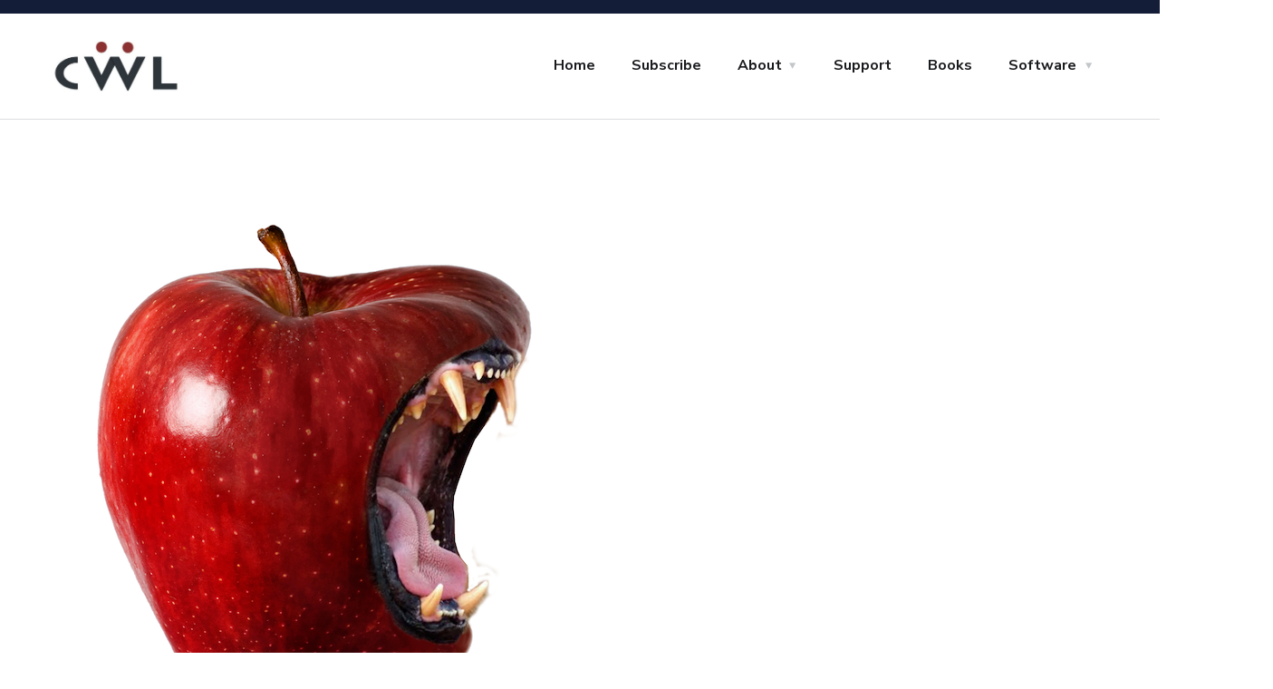

--- FILE ---
content_type: text/html; charset=UTF-8
request_url: https://cwl.cc/category/editorial/page/3
body_size: 97499
content:
<!doctype html>
<html lang="en-US">
<head>

  <meta name="robots" content="noindex,follow" />          
	<meta charset="UTF-8">
	<meta name="description" content=""/>
  <meta name="viewport" content="width=device-width, initial-scale=1">
  <meta property="og:type" content="article"/>
  <meta property="og:site_name" content="CWL"/>
  <meta property="og:title" content="Apple Beware"/>
  <meta property="og:locale" content="en_CA" />
  <meta name="author" content="Kevin Costain" />
  <meta property="og:url" content="https://cwl.cc/2018/12/apple-beware.html"/>
  <meta property="og:image" content="https://cwl.cc/wp-content/uploads/2018/12/dayakp0-0e0d124c-fdb3-4ab1-a85c-b124bf361972.png"/>
  <meta property="og:image:secure_url" content="https://cwl.cc/wp-content/uploads/2018/12/dayakp0-0e0d124c-fdb3-4ab1-a85c-b124bf361972.png"/>
  <meta property="og:description" content=""/>
  <meta property="article:published_time" content="2018-12-19T12:53:13-04:00" />
  <meta property="article:modified_time" content="2025-11-12T12:53:13-04:00" />
  <meta name="twitter:card" content="summary_large_image">
  <meta name="twitter:creator" content="@cwlco">
  <meta name="twitter:site" content="@cwlco" />  
  <meta name="twitter:title" content="Apple Beware"/>
  <meta name="twitter:description"  content=""/>
  <meta name="twitter:image" content="https://cwl.cc/wp-content/uploads/2018/12/dayakp0-0e0d124c-fdb3-4ab1-a85c-b124bf361972.png"/>
  <meta name="twitter:site" content="@cwlco">
  <meta name="twitter:label1" content="Written by">
  <meta name="twitter:data1" content="Kevin Costain">  
  <meta name="fediverse:creator" content="@cwl@mastodon.social" />
  
      <meta property="article:tag" content="Apple" />
    <meta property="article:tag" content="Business" />
    <meta property="article:tag" content="Laptop" />
    <meta property="article:tag" content="Macbook" />
  
  
  <link rel="canonical" content="https://cwl.cc/2018/12/apple-beware.html"/>
	<link rel="profile" href="https://gmpg.org/xfn/11">


	<title>Editorial &#8211; Page 3 &#8211; CWL</title>
<meta name='robots' content='max-image-preview:large' />
<link rel='dns-prefetch' href='//fonts.googleapis.com' />
<link rel="alternate" type="application/rss+xml" title="CWL &raquo; Feed" href="https://cwl.cc/feed" />
<link rel="alternate" type="application/rss+xml" title="CWL &raquo; Comments Feed" href="https://cwl.cc/comments/feed" />
<link rel="alternate" type="application/rss+xml" title="CWL &raquo; Editorial Category Feed" href="https://cwl.cc/category/editorial/feed" />
<style id='wp-img-auto-sizes-contain-inline-css' type='text/css'>
img:is([sizes=auto i],[sizes^="auto," i]){contain-intrinsic-size:3000px 1500px}
/*# sourceURL=wp-img-auto-sizes-contain-inline-css */
</style>
<link rel='stylesheet' id='ssp-castos-player-css' href='https://cwl.cc/wp-content/plugins/seriously-simple-podcasting/assets/css/castos-player.min.css?ver=3.14.2' type='text/css' media='all' />
<link rel='stylesheet' id='ssp-subscribe-buttons-css' href='https://cwl.cc/wp-content/plugins/seriously-simple-podcasting/assets/css/subscribe-buttons.css?ver=3.14.2' type='text/css' media='all' />
<style id='wp-emoji-styles-inline-css' type='text/css'>

	img.wp-smiley, img.emoji {
		display: inline !important;
		border: none !important;
		box-shadow: none !important;
		height: 1em !important;
		width: 1em !important;
		margin: 0 0.07em !important;
		vertical-align: -0.1em !important;
		background: none !important;
		padding: 0 !important;
	}
/*# sourceURL=wp-emoji-styles-inline-css */
</style>
<link rel='stylesheet' id='wp-block-library-css' href='https://cwl.cc/wp-content/plugins/gutenberg/build/styles/block-library/style.css?ver=22.3.0' type='text/css' media='all' />
<style id='classic-theme-styles-inline-css' type='text/css'>
.wp-block-button__link{background-color:#32373c;border-radius:9999px;box-shadow:none;color:#fff;font-size:1.125em;padding:calc(.667em + 2px) calc(1.333em + 2px);text-decoration:none}.wp-block-file__button{background:#32373c;color:#fff}.wp-block-accordion-heading{margin:0}.wp-block-accordion-heading__toggle{background-color:inherit!important;color:inherit!important}.wp-block-accordion-heading__toggle:not(:focus-visible){outline:none}.wp-block-accordion-heading__toggle:focus,.wp-block-accordion-heading__toggle:hover{background-color:inherit!important;border:none;box-shadow:none;color:inherit;padding:var(--wp--preset--spacing--20,1em) 0;text-decoration:none}.wp-block-accordion-heading__toggle:focus-visible{outline:auto;outline-offset:0}
/*# sourceURL=https://cwl.cc/wp-content/plugins/gutenberg/build/styles/block-library/classic.css */
</style>
<link rel='stylesheet' id='contact-form-7-css' href='https://cwl.cc/wp-content/plugins/contact-form-7/includes/css/styles.css?ver=6.1.4' type='text/css' media='all' />
<style id='global-styles-inline-css' type='text/css'>
:root{--wp--preset--aspect-ratio--square: 1;--wp--preset--aspect-ratio--4-3: 4/3;--wp--preset--aspect-ratio--3-4: 3/4;--wp--preset--aspect-ratio--3-2: 3/2;--wp--preset--aspect-ratio--2-3: 2/3;--wp--preset--aspect-ratio--16-9: 16/9;--wp--preset--aspect-ratio--9-16: 9/16;--wp--preset--color--black: #000000;--wp--preset--color--cyan-bluish-gray: #abb8c3;--wp--preset--color--white: #ffffff;--wp--preset--color--pale-pink: #f78da7;--wp--preset--color--vivid-red: #cf2e2e;--wp--preset--color--luminous-vivid-orange: #ff6900;--wp--preset--color--luminous-vivid-amber: #fcb900;--wp--preset--color--light-green-cyan: #7bdcb5;--wp--preset--color--vivid-green-cyan: #00d084;--wp--preset--color--pale-cyan-blue: #8ed1fc;--wp--preset--color--vivid-cyan-blue: #0693e3;--wp--preset--color--vivid-purple: #9b51e0;--wp--preset--gradient--vivid-cyan-blue-to-vivid-purple: linear-gradient(135deg,rgb(6,147,227) 0%,rgb(155,81,224) 100%);--wp--preset--gradient--light-green-cyan-to-vivid-green-cyan: linear-gradient(135deg,rgb(122,220,180) 0%,rgb(0,208,130) 100%);--wp--preset--gradient--luminous-vivid-amber-to-luminous-vivid-orange: linear-gradient(135deg,rgb(252,185,0) 0%,rgb(255,105,0) 100%);--wp--preset--gradient--luminous-vivid-orange-to-vivid-red: linear-gradient(135deg,rgb(255,105,0) 0%,rgb(207,46,46) 100%);--wp--preset--gradient--very-light-gray-to-cyan-bluish-gray: linear-gradient(135deg,rgb(238,238,238) 0%,rgb(169,184,195) 100%);--wp--preset--gradient--cool-to-warm-spectrum: linear-gradient(135deg,rgb(74,234,220) 0%,rgb(151,120,209) 20%,rgb(207,42,186) 40%,rgb(238,44,130) 60%,rgb(251,105,98) 80%,rgb(254,248,76) 100%);--wp--preset--gradient--blush-light-purple: linear-gradient(135deg,rgb(255,206,236) 0%,rgb(152,150,240) 100%);--wp--preset--gradient--blush-bordeaux: linear-gradient(135deg,rgb(254,205,165) 0%,rgb(254,45,45) 50%,rgb(107,0,62) 100%);--wp--preset--gradient--luminous-dusk: linear-gradient(135deg,rgb(255,203,112) 0%,rgb(199,81,192) 50%,rgb(65,88,208) 100%);--wp--preset--gradient--pale-ocean: linear-gradient(135deg,rgb(255,245,203) 0%,rgb(182,227,212) 50%,rgb(51,167,181) 100%);--wp--preset--gradient--electric-grass: linear-gradient(135deg,rgb(202,248,128) 0%,rgb(113,206,126) 100%);--wp--preset--gradient--midnight: linear-gradient(135deg,rgb(2,3,129) 0%,rgb(40,116,252) 100%);--wp--preset--font-size--small: 13px;--wp--preset--font-size--medium: 20px;--wp--preset--font-size--large: 36px;--wp--preset--font-size--x-large: 42px;--wp--preset--spacing--20: 0.44rem;--wp--preset--spacing--30: 0.67rem;--wp--preset--spacing--40: 1rem;--wp--preset--spacing--50: 1.5rem;--wp--preset--spacing--60: 2.25rem;--wp--preset--spacing--70: 3.38rem;--wp--preset--spacing--80: 5.06rem;--wp--preset--shadow--natural: 6px 6px 9px rgba(0, 0, 0, 0.2);--wp--preset--shadow--deep: 12px 12px 50px rgba(0, 0, 0, 0.4);--wp--preset--shadow--sharp: 6px 6px 0px rgba(0, 0, 0, 0.2);--wp--preset--shadow--outlined: 6px 6px 0px -3px rgb(255, 255, 255), 6px 6px rgb(0, 0, 0);--wp--preset--shadow--crisp: 6px 6px 0px rgb(0, 0, 0);}:where(.is-layout-flex){gap: 0.5em;}:where(.is-layout-grid){gap: 0.5em;}body .is-layout-flex{display: flex;}.is-layout-flex{flex-wrap: wrap;align-items: center;}.is-layout-flex > :is(*, div){margin: 0;}body .is-layout-grid{display: grid;}.is-layout-grid > :is(*, div){margin: 0;}:where(.wp-block-columns.is-layout-flex){gap: 2em;}:where(.wp-block-columns.is-layout-grid){gap: 2em;}:where(.wp-block-post-template.is-layout-flex){gap: 1.25em;}:where(.wp-block-post-template.is-layout-grid){gap: 1.25em;}.has-black-color{color: var(--wp--preset--color--black) !important;}.has-cyan-bluish-gray-color{color: var(--wp--preset--color--cyan-bluish-gray) !important;}.has-white-color{color: var(--wp--preset--color--white) !important;}.has-pale-pink-color{color: var(--wp--preset--color--pale-pink) !important;}.has-vivid-red-color{color: var(--wp--preset--color--vivid-red) !important;}.has-luminous-vivid-orange-color{color: var(--wp--preset--color--luminous-vivid-orange) !important;}.has-luminous-vivid-amber-color{color: var(--wp--preset--color--luminous-vivid-amber) !important;}.has-light-green-cyan-color{color: var(--wp--preset--color--light-green-cyan) !important;}.has-vivid-green-cyan-color{color: var(--wp--preset--color--vivid-green-cyan) !important;}.has-pale-cyan-blue-color{color: var(--wp--preset--color--pale-cyan-blue) !important;}.has-vivid-cyan-blue-color{color: var(--wp--preset--color--vivid-cyan-blue) !important;}.has-vivid-purple-color{color: var(--wp--preset--color--vivid-purple) !important;}.has-black-background-color{background-color: var(--wp--preset--color--black) !important;}.has-cyan-bluish-gray-background-color{background-color: var(--wp--preset--color--cyan-bluish-gray) !important;}.has-white-background-color{background-color: var(--wp--preset--color--white) !important;}.has-pale-pink-background-color{background-color: var(--wp--preset--color--pale-pink) !important;}.has-vivid-red-background-color{background-color: var(--wp--preset--color--vivid-red) !important;}.has-luminous-vivid-orange-background-color{background-color: var(--wp--preset--color--luminous-vivid-orange) !important;}.has-luminous-vivid-amber-background-color{background-color: var(--wp--preset--color--luminous-vivid-amber) !important;}.has-light-green-cyan-background-color{background-color: var(--wp--preset--color--light-green-cyan) !important;}.has-vivid-green-cyan-background-color{background-color: var(--wp--preset--color--vivid-green-cyan) !important;}.has-pale-cyan-blue-background-color{background-color: var(--wp--preset--color--pale-cyan-blue) !important;}.has-vivid-cyan-blue-background-color{background-color: var(--wp--preset--color--vivid-cyan-blue) !important;}.has-vivid-purple-background-color{background-color: var(--wp--preset--color--vivid-purple) !important;}.has-black-border-color{border-color: var(--wp--preset--color--black) !important;}.has-cyan-bluish-gray-border-color{border-color: var(--wp--preset--color--cyan-bluish-gray) !important;}.has-white-border-color{border-color: var(--wp--preset--color--white) !important;}.has-pale-pink-border-color{border-color: var(--wp--preset--color--pale-pink) !important;}.has-vivid-red-border-color{border-color: var(--wp--preset--color--vivid-red) !important;}.has-luminous-vivid-orange-border-color{border-color: var(--wp--preset--color--luminous-vivid-orange) !important;}.has-luminous-vivid-amber-border-color{border-color: var(--wp--preset--color--luminous-vivid-amber) !important;}.has-light-green-cyan-border-color{border-color: var(--wp--preset--color--light-green-cyan) !important;}.has-vivid-green-cyan-border-color{border-color: var(--wp--preset--color--vivid-green-cyan) !important;}.has-pale-cyan-blue-border-color{border-color: var(--wp--preset--color--pale-cyan-blue) !important;}.has-vivid-cyan-blue-border-color{border-color: var(--wp--preset--color--vivid-cyan-blue) !important;}.has-vivid-purple-border-color{border-color: var(--wp--preset--color--vivid-purple) !important;}.has-vivid-cyan-blue-to-vivid-purple-gradient-background{background: var(--wp--preset--gradient--vivid-cyan-blue-to-vivid-purple) !important;}.has-light-green-cyan-to-vivid-green-cyan-gradient-background{background: var(--wp--preset--gradient--light-green-cyan-to-vivid-green-cyan) !important;}.has-luminous-vivid-amber-to-luminous-vivid-orange-gradient-background{background: var(--wp--preset--gradient--luminous-vivid-amber-to-luminous-vivid-orange) !important;}.has-luminous-vivid-orange-to-vivid-red-gradient-background{background: var(--wp--preset--gradient--luminous-vivid-orange-to-vivid-red) !important;}.has-very-light-gray-to-cyan-bluish-gray-gradient-background{background: var(--wp--preset--gradient--very-light-gray-to-cyan-bluish-gray) !important;}.has-cool-to-warm-spectrum-gradient-background{background: var(--wp--preset--gradient--cool-to-warm-spectrum) !important;}.has-blush-light-purple-gradient-background{background: var(--wp--preset--gradient--blush-light-purple) !important;}.has-blush-bordeaux-gradient-background{background: var(--wp--preset--gradient--blush-bordeaux) !important;}.has-luminous-dusk-gradient-background{background: var(--wp--preset--gradient--luminous-dusk) !important;}.has-pale-ocean-gradient-background{background: var(--wp--preset--gradient--pale-ocean) !important;}.has-electric-grass-gradient-background{background: var(--wp--preset--gradient--electric-grass) !important;}.has-midnight-gradient-background{background: var(--wp--preset--gradient--midnight) !important;}.has-small-font-size{font-size: var(--wp--preset--font-size--small) !important;}.has-medium-font-size{font-size: var(--wp--preset--font-size--medium) !important;}.has-large-font-size{font-size: var(--wp--preset--font-size--large) !important;}.has-x-large-font-size{font-size: var(--wp--preset--font-size--x-large) !important;}
:where(.wp-block-columns.is-layout-flex){gap: 2em;}:where(.wp-block-columns.is-layout-grid){gap: 2em;}
:root :where(.wp-block-pullquote){font-size: 1.5em;line-height: 1.6;}
:where(.wp-block-post-template.is-layout-flex){gap: 1.25em;}:where(.wp-block-post-template.is-layout-grid){gap: 1.25em;}
:where(.wp-block-term-template.is-layout-flex){gap: 1.25em;}:where(.wp-block-term-template.is-layout-grid){gap: 1.25em;}
/*# sourceURL=global-styles-inline-css */
</style>
<link crossorigin="anonymous" rel='stylesheet' id='engitech-fonts-css' href='https://fonts.googleapis.com/css?family=Montserrat%3A100%2C100i%2C200%2C200i%2C300%2C300i%2C400%2C400i%2C500%2C500i%2C600%2C600i%2C700%2C700i%2C800%2C800i%2C900%2C900i%7CNunito+Sans%3A200%2C200i%2C300%2C300i%2C400%2C400i%2C600%2C600i%2C700%2C700i%2C800%2C800i%2C900%2C900i&#038;subset=latin%2Clatin-ext' type='text/css' media='all' />
<link rel='stylesheet' id='bootstrap-css' href='https://cwl.cc/wp-content/themes/engitech/css/bootstrap.css?ver=4.0' type='text/css' media='all' />
<link rel='stylesheet' id='engitech-awesome-font-css' href='https://cwl.cc/wp-content/themes/engitech/css/font-awesome.min.css?ver=6.9' type='text/css' media='all' />
<link rel='stylesheet' id='engitech-flaticon-font-css' href='https://cwl.cc/wp-content/themes/engitech/css/flaticon.css?ver=6.9' type='text/css' media='all' />
<link rel='stylesheet' id='slick-slider-css' href='https://cwl.cc/wp-content/themes/engitech/css/slick.css?ver=6.9' type='text/css' media='all' />
<link rel='stylesheet' id='slick-theme-css' href='https://cwl.cc/wp-content/themes/engitech/css/slick-theme.css?ver=6.9' type='text/css' media='all' />
<link rel='stylesheet' id='magnific-popup-css' href='https://cwl.cc/wp-content/themes/engitech/css/magnific-popup.css?ver=6.9' type='text/css' media='all' />
<link rel='stylesheet' id='engitech-style-css' href='https://cwl.cc/wp-content/themes/engitech/style.css?ver=1.8.15' type='text/css' media='all' />
<link rel='stylesheet' id='simple-likes-public-css-css' href='https://cwl.cc/wp-content/themes/engitech/inc/backend/css/simple-likes-public.css?ver=6.9' type='text/css' media='all' />
<link rel='stylesheet' id='engitech-child-style-css' href='https://cwl.cc/wp-content/themes/engitech-child/style.css?ver=1.1' type='text/css' media='all' />
<script type="text/javascript" src="https://cwl.cc/wp-includes/js/jquery/jquery.min.js?ver=3.7.1" id="jquery-core-js"></script>
<script type="text/javascript" src="https://cwl.cc/wp-includes/js/jquery/jquery-migrate.min.js?ver=3.4.1" id="jquery-migrate-js"></script>
<script type="text/javascript" id="simple-likes-public-js-js-extra">
/* <![CDATA[ */
var simpleLikes = {"ajaxurl":"https://cwl.cc/wp-admin/admin-ajax.php","like":"Like","unlike":"Unlike"};
//# sourceURL=simple-likes-public-js-js-extra
/* ]]> */
</script>
<script type="text/javascript" src="https://cwl.cc/wp-content/themes/engitech/inc/backend/js/simple-likes-public.js?ver=0.5" id="simple-likes-public-js-js"></script>
<link rel="https://api.w.org/" href="https://cwl.cc/wp-json/" /><link rel="alternate" title="JSON" type="application/json" href="https://cwl.cc/wp-json/wp/v2/categories/1182" /><link rel="EditURI" type="application/rsd+xml" title="RSD" href="https://cwl.cc/xmlrpc.php?rsd" />
<meta name="generator" content="WordPress 6.9" />
<meta name="generator" content="Seriously Simple Podcasting 3.14.2" />
	<link rel="preconnect" href="https://fonts.googleapis.com">
	<link rel="preconnect" href="https://fonts.gstatic.com">
	
<link rel="alternate" type="application/rss+xml" title="Podcast RSS feed" href="https://cwl.cc/feed/podcast" />


<!-- Google tag (gtag.js) -->
<script async src="https://www.googletagmanager.com/gtag/js?id=G-V4EJYNZW6R"></script>
<script>
  window.dataLayer = window.dataLayer || [];
  function gtag(){dataLayer.push(arguments);}
  gtag('js', new Date());

  gtag('config', 'G-V4EJYNZW6R');
</script>
<meta name="generator" content="Elementor 3.34.1; features: additional_custom_breakpoints; settings: css_print_method-external, google_font-enabled, font_display-auto">
			<style>
				.e-con.e-parent:nth-of-type(n+4):not(.e-lazyloaded):not(.e-no-lazyload),
				.e-con.e-parent:nth-of-type(n+4):not(.e-lazyloaded):not(.e-no-lazyload) * {
					background-image: none !important;
				}
				@media screen and (max-height: 1024px) {
					.e-con.e-parent:nth-of-type(n+3):not(.e-lazyloaded):not(.e-no-lazyload),
					.e-con.e-parent:nth-of-type(n+3):not(.e-lazyloaded):not(.e-no-lazyload) * {
						background-image: none !important;
					}
				}
				@media screen and (max-height: 640px) {
					.e-con.e-parent:nth-of-type(n+2):not(.e-lazyloaded):not(.e-no-lazyload),
					.e-con.e-parent:nth-of-type(n+2):not(.e-lazyloaded):not(.e-no-lazyload) * {
						background-image: none !important;
					}
				}
			</style>
			<!-- There is no amphtml version available for this URL. --><link rel="icon" href="https://cwl.cc/wp-content/uploads/2022/05/cropped-favicon-32x32.png" sizes="32x32" />
<link rel="icon" href="https://cwl.cc/wp-content/uploads/2022/05/cropped-favicon-192x192.png" sizes="192x192" />
<link rel="apple-touch-icon" href="https://cwl.cc/wp-content/uploads/2022/05/cropped-favicon-180x180.png" />
<meta name="msapplication-TileImage" content="https://cwl.cc/wp-content/uploads/2022/05/cropped-favicon-270x270.png" />
		<style type="text/css" id="wp-custom-css">
			.twitter-tweet {margin:auto;}		</style>
		<style id="kirki-inline-styles">#site-logo a img{width:145px;}#site-logo{padding-top:30px;padding-bottom:30px;padding-left:0;padding-right:0;}.page-header{background-image:url("https://cwl.cc/wp-content/themes/engitech/images/bg-pheader.jpg");}@media (max-width: 767px){}@media (min-width: 768px) and (max-width: 1024px){}@media (min-width: 1024px){}/* cyrillic-ext */
@font-face {
  font-family: 'Roboto';
  font-style: normal;
  font-weight: 400;
  font-stretch: 100%;
  font-display: swap;
  src: url(https://cwl.cc/wp-content/fonts/roboto/KFOMCnqEu92Fr1ME7kSn66aGLdTylUAMQXC89YmC2DPNWubEbVmZiArmlw.woff2) format('woff2');
  unicode-range: U+0460-052F, U+1C80-1C8A, U+20B4, U+2DE0-2DFF, U+A640-A69F, U+FE2E-FE2F;
}
/* cyrillic */
@font-face {
  font-family: 'Roboto';
  font-style: normal;
  font-weight: 400;
  font-stretch: 100%;
  font-display: swap;
  src: url(https://cwl.cc/wp-content/fonts/roboto/KFOMCnqEu92Fr1ME7kSn66aGLdTylUAMQXC89YmC2DPNWubEbVmQiArmlw.woff2) format('woff2');
  unicode-range: U+0301, U+0400-045F, U+0490-0491, U+04B0-04B1, U+2116;
}
/* greek-ext */
@font-face {
  font-family: 'Roboto';
  font-style: normal;
  font-weight: 400;
  font-stretch: 100%;
  font-display: swap;
  src: url(https://cwl.cc/wp-content/fonts/roboto/KFOMCnqEu92Fr1ME7kSn66aGLdTylUAMQXC89YmC2DPNWubEbVmYiArmlw.woff2) format('woff2');
  unicode-range: U+1F00-1FFF;
}
/* greek */
@font-face {
  font-family: 'Roboto';
  font-style: normal;
  font-weight: 400;
  font-stretch: 100%;
  font-display: swap;
  src: url(https://cwl.cc/wp-content/fonts/roboto/KFOMCnqEu92Fr1ME7kSn66aGLdTylUAMQXC89YmC2DPNWubEbVmXiArmlw.woff2) format('woff2');
  unicode-range: U+0370-0377, U+037A-037F, U+0384-038A, U+038C, U+038E-03A1, U+03A3-03FF;
}
/* math */
@font-face {
  font-family: 'Roboto';
  font-style: normal;
  font-weight: 400;
  font-stretch: 100%;
  font-display: swap;
  src: url(https://cwl.cc/wp-content/fonts/roboto/KFOMCnqEu92Fr1ME7kSn66aGLdTylUAMQXC89YmC2DPNWubEbVnoiArmlw.woff2) format('woff2');
  unicode-range: U+0302-0303, U+0305, U+0307-0308, U+0310, U+0312, U+0315, U+031A, U+0326-0327, U+032C, U+032F-0330, U+0332-0333, U+0338, U+033A, U+0346, U+034D, U+0391-03A1, U+03A3-03A9, U+03B1-03C9, U+03D1, U+03D5-03D6, U+03F0-03F1, U+03F4-03F5, U+2016-2017, U+2034-2038, U+203C, U+2040, U+2043, U+2047, U+2050, U+2057, U+205F, U+2070-2071, U+2074-208E, U+2090-209C, U+20D0-20DC, U+20E1, U+20E5-20EF, U+2100-2112, U+2114-2115, U+2117-2121, U+2123-214F, U+2190, U+2192, U+2194-21AE, U+21B0-21E5, U+21F1-21F2, U+21F4-2211, U+2213-2214, U+2216-22FF, U+2308-230B, U+2310, U+2319, U+231C-2321, U+2336-237A, U+237C, U+2395, U+239B-23B7, U+23D0, U+23DC-23E1, U+2474-2475, U+25AF, U+25B3, U+25B7, U+25BD, U+25C1, U+25CA, U+25CC, U+25FB, U+266D-266F, U+27C0-27FF, U+2900-2AFF, U+2B0E-2B11, U+2B30-2B4C, U+2BFE, U+3030, U+FF5B, U+FF5D, U+1D400-1D7FF, U+1EE00-1EEFF;
}
/* symbols */
@font-face {
  font-family: 'Roboto';
  font-style: normal;
  font-weight: 400;
  font-stretch: 100%;
  font-display: swap;
  src: url(https://cwl.cc/wp-content/fonts/roboto/KFOMCnqEu92Fr1ME7kSn66aGLdTylUAMQXC89YmC2DPNWubEbVn6iArmlw.woff2) format('woff2');
  unicode-range: U+0001-000C, U+000E-001F, U+007F-009F, U+20DD-20E0, U+20E2-20E4, U+2150-218F, U+2190, U+2192, U+2194-2199, U+21AF, U+21E6-21F0, U+21F3, U+2218-2219, U+2299, U+22C4-22C6, U+2300-243F, U+2440-244A, U+2460-24FF, U+25A0-27BF, U+2800-28FF, U+2921-2922, U+2981, U+29BF, U+29EB, U+2B00-2BFF, U+4DC0-4DFF, U+FFF9-FFFB, U+10140-1018E, U+10190-1019C, U+101A0, U+101D0-101FD, U+102E0-102FB, U+10E60-10E7E, U+1D2C0-1D2D3, U+1D2E0-1D37F, U+1F000-1F0FF, U+1F100-1F1AD, U+1F1E6-1F1FF, U+1F30D-1F30F, U+1F315, U+1F31C, U+1F31E, U+1F320-1F32C, U+1F336, U+1F378, U+1F37D, U+1F382, U+1F393-1F39F, U+1F3A7-1F3A8, U+1F3AC-1F3AF, U+1F3C2, U+1F3C4-1F3C6, U+1F3CA-1F3CE, U+1F3D4-1F3E0, U+1F3ED, U+1F3F1-1F3F3, U+1F3F5-1F3F7, U+1F408, U+1F415, U+1F41F, U+1F426, U+1F43F, U+1F441-1F442, U+1F444, U+1F446-1F449, U+1F44C-1F44E, U+1F453, U+1F46A, U+1F47D, U+1F4A3, U+1F4B0, U+1F4B3, U+1F4B9, U+1F4BB, U+1F4BF, U+1F4C8-1F4CB, U+1F4D6, U+1F4DA, U+1F4DF, U+1F4E3-1F4E6, U+1F4EA-1F4ED, U+1F4F7, U+1F4F9-1F4FB, U+1F4FD-1F4FE, U+1F503, U+1F507-1F50B, U+1F50D, U+1F512-1F513, U+1F53E-1F54A, U+1F54F-1F5FA, U+1F610, U+1F650-1F67F, U+1F687, U+1F68D, U+1F691, U+1F694, U+1F698, U+1F6AD, U+1F6B2, U+1F6B9-1F6BA, U+1F6BC, U+1F6C6-1F6CF, U+1F6D3-1F6D7, U+1F6E0-1F6EA, U+1F6F0-1F6F3, U+1F6F7-1F6FC, U+1F700-1F7FF, U+1F800-1F80B, U+1F810-1F847, U+1F850-1F859, U+1F860-1F887, U+1F890-1F8AD, U+1F8B0-1F8BB, U+1F8C0-1F8C1, U+1F900-1F90B, U+1F93B, U+1F946, U+1F984, U+1F996, U+1F9E9, U+1FA00-1FA6F, U+1FA70-1FA7C, U+1FA80-1FA89, U+1FA8F-1FAC6, U+1FACE-1FADC, U+1FADF-1FAE9, U+1FAF0-1FAF8, U+1FB00-1FBFF;
}
/* vietnamese */
@font-face {
  font-family: 'Roboto';
  font-style: normal;
  font-weight: 400;
  font-stretch: 100%;
  font-display: swap;
  src: url(https://cwl.cc/wp-content/fonts/roboto/KFOMCnqEu92Fr1ME7kSn66aGLdTylUAMQXC89YmC2DPNWubEbVmbiArmlw.woff2) format('woff2');
  unicode-range: U+0102-0103, U+0110-0111, U+0128-0129, U+0168-0169, U+01A0-01A1, U+01AF-01B0, U+0300-0301, U+0303-0304, U+0308-0309, U+0323, U+0329, U+1EA0-1EF9, U+20AB;
}
/* latin-ext */
@font-face {
  font-family: 'Roboto';
  font-style: normal;
  font-weight: 400;
  font-stretch: 100%;
  font-display: swap;
  src: url(https://cwl.cc/wp-content/fonts/roboto/KFOMCnqEu92Fr1ME7kSn66aGLdTylUAMQXC89YmC2DPNWubEbVmaiArmlw.woff2) format('woff2');
  unicode-range: U+0100-02BA, U+02BD-02C5, U+02C7-02CC, U+02CE-02D7, U+02DD-02FF, U+0304, U+0308, U+0329, U+1D00-1DBF, U+1E00-1E9F, U+1EF2-1EFF, U+2020, U+20A0-20AB, U+20AD-20C0, U+2113, U+2C60-2C7F, U+A720-A7FF;
}
/* latin */
@font-face {
  font-family: 'Roboto';
  font-style: normal;
  font-weight: 400;
  font-stretch: 100%;
  font-display: swap;
  src: url(https://cwl.cc/wp-content/fonts/roboto/KFOMCnqEu92Fr1ME7kSn66aGLdTylUAMQXC89YmC2DPNWubEbVmUiAo.woff2) format('woff2');
  unicode-range: U+0000-00FF, U+0131, U+0152-0153, U+02BB-02BC, U+02C6, U+02DA, U+02DC, U+0304, U+0308, U+0329, U+2000-206F, U+20AC, U+2122, U+2191, U+2193, U+2212, U+2215, U+FEFF, U+FFFD;
}/* cyrillic-ext */
@font-face {
  font-family: 'Roboto';
  font-style: normal;
  font-weight: 400;
  font-stretch: 100%;
  font-display: swap;
  src: url(https://cwl.cc/wp-content/fonts/roboto/KFOMCnqEu92Fr1ME7kSn66aGLdTylUAMQXC89YmC2DPNWubEbVmZiArmlw.woff2) format('woff2');
  unicode-range: U+0460-052F, U+1C80-1C8A, U+20B4, U+2DE0-2DFF, U+A640-A69F, U+FE2E-FE2F;
}
/* cyrillic */
@font-face {
  font-family: 'Roboto';
  font-style: normal;
  font-weight: 400;
  font-stretch: 100%;
  font-display: swap;
  src: url(https://cwl.cc/wp-content/fonts/roboto/KFOMCnqEu92Fr1ME7kSn66aGLdTylUAMQXC89YmC2DPNWubEbVmQiArmlw.woff2) format('woff2');
  unicode-range: U+0301, U+0400-045F, U+0490-0491, U+04B0-04B1, U+2116;
}
/* greek-ext */
@font-face {
  font-family: 'Roboto';
  font-style: normal;
  font-weight: 400;
  font-stretch: 100%;
  font-display: swap;
  src: url(https://cwl.cc/wp-content/fonts/roboto/KFOMCnqEu92Fr1ME7kSn66aGLdTylUAMQXC89YmC2DPNWubEbVmYiArmlw.woff2) format('woff2');
  unicode-range: U+1F00-1FFF;
}
/* greek */
@font-face {
  font-family: 'Roboto';
  font-style: normal;
  font-weight: 400;
  font-stretch: 100%;
  font-display: swap;
  src: url(https://cwl.cc/wp-content/fonts/roboto/KFOMCnqEu92Fr1ME7kSn66aGLdTylUAMQXC89YmC2DPNWubEbVmXiArmlw.woff2) format('woff2');
  unicode-range: U+0370-0377, U+037A-037F, U+0384-038A, U+038C, U+038E-03A1, U+03A3-03FF;
}
/* math */
@font-face {
  font-family: 'Roboto';
  font-style: normal;
  font-weight: 400;
  font-stretch: 100%;
  font-display: swap;
  src: url(https://cwl.cc/wp-content/fonts/roboto/KFOMCnqEu92Fr1ME7kSn66aGLdTylUAMQXC89YmC2DPNWubEbVnoiArmlw.woff2) format('woff2');
  unicode-range: U+0302-0303, U+0305, U+0307-0308, U+0310, U+0312, U+0315, U+031A, U+0326-0327, U+032C, U+032F-0330, U+0332-0333, U+0338, U+033A, U+0346, U+034D, U+0391-03A1, U+03A3-03A9, U+03B1-03C9, U+03D1, U+03D5-03D6, U+03F0-03F1, U+03F4-03F5, U+2016-2017, U+2034-2038, U+203C, U+2040, U+2043, U+2047, U+2050, U+2057, U+205F, U+2070-2071, U+2074-208E, U+2090-209C, U+20D0-20DC, U+20E1, U+20E5-20EF, U+2100-2112, U+2114-2115, U+2117-2121, U+2123-214F, U+2190, U+2192, U+2194-21AE, U+21B0-21E5, U+21F1-21F2, U+21F4-2211, U+2213-2214, U+2216-22FF, U+2308-230B, U+2310, U+2319, U+231C-2321, U+2336-237A, U+237C, U+2395, U+239B-23B7, U+23D0, U+23DC-23E1, U+2474-2475, U+25AF, U+25B3, U+25B7, U+25BD, U+25C1, U+25CA, U+25CC, U+25FB, U+266D-266F, U+27C0-27FF, U+2900-2AFF, U+2B0E-2B11, U+2B30-2B4C, U+2BFE, U+3030, U+FF5B, U+FF5D, U+1D400-1D7FF, U+1EE00-1EEFF;
}
/* symbols */
@font-face {
  font-family: 'Roboto';
  font-style: normal;
  font-weight: 400;
  font-stretch: 100%;
  font-display: swap;
  src: url(https://cwl.cc/wp-content/fonts/roboto/KFOMCnqEu92Fr1ME7kSn66aGLdTylUAMQXC89YmC2DPNWubEbVn6iArmlw.woff2) format('woff2');
  unicode-range: U+0001-000C, U+000E-001F, U+007F-009F, U+20DD-20E0, U+20E2-20E4, U+2150-218F, U+2190, U+2192, U+2194-2199, U+21AF, U+21E6-21F0, U+21F3, U+2218-2219, U+2299, U+22C4-22C6, U+2300-243F, U+2440-244A, U+2460-24FF, U+25A0-27BF, U+2800-28FF, U+2921-2922, U+2981, U+29BF, U+29EB, U+2B00-2BFF, U+4DC0-4DFF, U+FFF9-FFFB, U+10140-1018E, U+10190-1019C, U+101A0, U+101D0-101FD, U+102E0-102FB, U+10E60-10E7E, U+1D2C0-1D2D3, U+1D2E0-1D37F, U+1F000-1F0FF, U+1F100-1F1AD, U+1F1E6-1F1FF, U+1F30D-1F30F, U+1F315, U+1F31C, U+1F31E, U+1F320-1F32C, U+1F336, U+1F378, U+1F37D, U+1F382, U+1F393-1F39F, U+1F3A7-1F3A8, U+1F3AC-1F3AF, U+1F3C2, U+1F3C4-1F3C6, U+1F3CA-1F3CE, U+1F3D4-1F3E0, U+1F3ED, U+1F3F1-1F3F3, U+1F3F5-1F3F7, U+1F408, U+1F415, U+1F41F, U+1F426, U+1F43F, U+1F441-1F442, U+1F444, U+1F446-1F449, U+1F44C-1F44E, U+1F453, U+1F46A, U+1F47D, U+1F4A3, U+1F4B0, U+1F4B3, U+1F4B9, U+1F4BB, U+1F4BF, U+1F4C8-1F4CB, U+1F4D6, U+1F4DA, U+1F4DF, U+1F4E3-1F4E6, U+1F4EA-1F4ED, U+1F4F7, U+1F4F9-1F4FB, U+1F4FD-1F4FE, U+1F503, U+1F507-1F50B, U+1F50D, U+1F512-1F513, U+1F53E-1F54A, U+1F54F-1F5FA, U+1F610, U+1F650-1F67F, U+1F687, U+1F68D, U+1F691, U+1F694, U+1F698, U+1F6AD, U+1F6B2, U+1F6B9-1F6BA, U+1F6BC, U+1F6C6-1F6CF, U+1F6D3-1F6D7, U+1F6E0-1F6EA, U+1F6F0-1F6F3, U+1F6F7-1F6FC, U+1F700-1F7FF, U+1F800-1F80B, U+1F810-1F847, U+1F850-1F859, U+1F860-1F887, U+1F890-1F8AD, U+1F8B0-1F8BB, U+1F8C0-1F8C1, U+1F900-1F90B, U+1F93B, U+1F946, U+1F984, U+1F996, U+1F9E9, U+1FA00-1FA6F, U+1FA70-1FA7C, U+1FA80-1FA89, U+1FA8F-1FAC6, U+1FACE-1FADC, U+1FADF-1FAE9, U+1FAF0-1FAF8, U+1FB00-1FBFF;
}
/* vietnamese */
@font-face {
  font-family: 'Roboto';
  font-style: normal;
  font-weight: 400;
  font-stretch: 100%;
  font-display: swap;
  src: url(https://cwl.cc/wp-content/fonts/roboto/KFOMCnqEu92Fr1ME7kSn66aGLdTylUAMQXC89YmC2DPNWubEbVmbiArmlw.woff2) format('woff2');
  unicode-range: U+0102-0103, U+0110-0111, U+0128-0129, U+0168-0169, U+01A0-01A1, U+01AF-01B0, U+0300-0301, U+0303-0304, U+0308-0309, U+0323, U+0329, U+1EA0-1EF9, U+20AB;
}
/* latin-ext */
@font-face {
  font-family: 'Roboto';
  font-style: normal;
  font-weight: 400;
  font-stretch: 100%;
  font-display: swap;
  src: url(https://cwl.cc/wp-content/fonts/roboto/KFOMCnqEu92Fr1ME7kSn66aGLdTylUAMQXC89YmC2DPNWubEbVmaiArmlw.woff2) format('woff2');
  unicode-range: U+0100-02BA, U+02BD-02C5, U+02C7-02CC, U+02CE-02D7, U+02DD-02FF, U+0304, U+0308, U+0329, U+1D00-1DBF, U+1E00-1E9F, U+1EF2-1EFF, U+2020, U+20A0-20AB, U+20AD-20C0, U+2113, U+2C60-2C7F, U+A720-A7FF;
}
/* latin */
@font-face {
  font-family: 'Roboto';
  font-style: normal;
  font-weight: 400;
  font-stretch: 100%;
  font-display: swap;
  src: url(https://cwl.cc/wp-content/fonts/roboto/KFOMCnqEu92Fr1ME7kSn66aGLdTylUAMQXC89YmC2DPNWubEbVmUiAo.woff2) format('woff2');
  unicode-range: U+0000-00FF, U+0131, U+0152-0153, U+02BB-02BC, U+02C6, U+02DA, U+02DC, U+0304, U+0308, U+0329, U+2000-206F, U+20AC, U+2122, U+2191, U+2193, U+2212, U+2215, U+FEFF, U+FFFD;
}/* cyrillic-ext */
@font-face {
  font-family: 'Roboto';
  font-style: normal;
  font-weight: 400;
  font-stretch: 100%;
  font-display: swap;
  src: url(https://cwl.cc/wp-content/fonts/roboto/KFOMCnqEu92Fr1ME7kSn66aGLdTylUAMQXC89YmC2DPNWubEbVmZiArmlw.woff2) format('woff2');
  unicode-range: U+0460-052F, U+1C80-1C8A, U+20B4, U+2DE0-2DFF, U+A640-A69F, U+FE2E-FE2F;
}
/* cyrillic */
@font-face {
  font-family: 'Roboto';
  font-style: normal;
  font-weight: 400;
  font-stretch: 100%;
  font-display: swap;
  src: url(https://cwl.cc/wp-content/fonts/roboto/KFOMCnqEu92Fr1ME7kSn66aGLdTylUAMQXC89YmC2DPNWubEbVmQiArmlw.woff2) format('woff2');
  unicode-range: U+0301, U+0400-045F, U+0490-0491, U+04B0-04B1, U+2116;
}
/* greek-ext */
@font-face {
  font-family: 'Roboto';
  font-style: normal;
  font-weight: 400;
  font-stretch: 100%;
  font-display: swap;
  src: url(https://cwl.cc/wp-content/fonts/roboto/KFOMCnqEu92Fr1ME7kSn66aGLdTylUAMQXC89YmC2DPNWubEbVmYiArmlw.woff2) format('woff2');
  unicode-range: U+1F00-1FFF;
}
/* greek */
@font-face {
  font-family: 'Roboto';
  font-style: normal;
  font-weight: 400;
  font-stretch: 100%;
  font-display: swap;
  src: url(https://cwl.cc/wp-content/fonts/roboto/KFOMCnqEu92Fr1ME7kSn66aGLdTylUAMQXC89YmC2DPNWubEbVmXiArmlw.woff2) format('woff2');
  unicode-range: U+0370-0377, U+037A-037F, U+0384-038A, U+038C, U+038E-03A1, U+03A3-03FF;
}
/* math */
@font-face {
  font-family: 'Roboto';
  font-style: normal;
  font-weight: 400;
  font-stretch: 100%;
  font-display: swap;
  src: url(https://cwl.cc/wp-content/fonts/roboto/KFOMCnqEu92Fr1ME7kSn66aGLdTylUAMQXC89YmC2DPNWubEbVnoiArmlw.woff2) format('woff2');
  unicode-range: U+0302-0303, U+0305, U+0307-0308, U+0310, U+0312, U+0315, U+031A, U+0326-0327, U+032C, U+032F-0330, U+0332-0333, U+0338, U+033A, U+0346, U+034D, U+0391-03A1, U+03A3-03A9, U+03B1-03C9, U+03D1, U+03D5-03D6, U+03F0-03F1, U+03F4-03F5, U+2016-2017, U+2034-2038, U+203C, U+2040, U+2043, U+2047, U+2050, U+2057, U+205F, U+2070-2071, U+2074-208E, U+2090-209C, U+20D0-20DC, U+20E1, U+20E5-20EF, U+2100-2112, U+2114-2115, U+2117-2121, U+2123-214F, U+2190, U+2192, U+2194-21AE, U+21B0-21E5, U+21F1-21F2, U+21F4-2211, U+2213-2214, U+2216-22FF, U+2308-230B, U+2310, U+2319, U+231C-2321, U+2336-237A, U+237C, U+2395, U+239B-23B7, U+23D0, U+23DC-23E1, U+2474-2475, U+25AF, U+25B3, U+25B7, U+25BD, U+25C1, U+25CA, U+25CC, U+25FB, U+266D-266F, U+27C0-27FF, U+2900-2AFF, U+2B0E-2B11, U+2B30-2B4C, U+2BFE, U+3030, U+FF5B, U+FF5D, U+1D400-1D7FF, U+1EE00-1EEFF;
}
/* symbols */
@font-face {
  font-family: 'Roboto';
  font-style: normal;
  font-weight: 400;
  font-stretch: 100%;
  font-display: swap;
  src: url(https://cwl.cc/wp-content/fonts/roboto/KFOMCnqEu92Fr1ME7kSn66aGLdTylUAMQXC89YmC2DPNWubEbVn6iArmlw.woff2) format('woff2');
  unicode-range: U+0001-000C, U+000E-001F, U+007F-009F, U+20DD-20E0, U+20E2-20E4, U+2150-218F, U+2190, U+2192, U+2194-2199, U+21AF, U+21E6-21F0, U+21F3, U+2218-2219, U+2299, U+22C4-22C6, U+2300-243F, U+2440-244A, U+2460-24FF, U+25A0-27BF, U+2800-28FF, U+2921-2922, U+2981, U+29BF, U+29EB, U+2B00-2BFF, U+4DC0-4DFF, U+FFF9-FFFB, U+10140-1018E, U+10190-1019C, U+101A0, U+101D0-101FD, U+102E0-102FB, U+10E60-10E7E, U+1D2C0-1D2D3, U+1D2E0-1D37F, U+1F000-1F0FF, U+1F100-1F1AD, U+1F1E6-1F1FF, U+1F30D-1F30F, U+1F315, U+1F31C, U+1F31E, U+1F320-1F32C, U+1F336, U+1F378, U+1F37D, U+1F382, U+1F393-1F39F, U+1F3A7-1F3A8, U+1F3AC-1F3AF, U+1F3C2, U+1F3C4-1F3C6, U+1F3CA-1F3CE, U+1F3D4-1F3E0, U+1F3ED, U+1F3F1-1F3F3, U+1F3F5-1F3F7, U+1F408, U+1F415, U+1F41F, U+1F426, U+1F43F, U+1F441-1F442, U+1F444, U+1F446-1F449, U+1F44C-1F44E, U+1F453, U+1F46A, U+1F47D, U+1F4A3, U+1F4B0, U+1F4B3, U+1F4B9, U+1F4BB, U+1F4BF, U+1F4C8-1F4CB, U+1F4D6, U+1F4DA, U+1F4DF, U+1F4E3-1F4E6, U+1F4EA-1F4ED, U+1F4F7, U+1F4F9-1F4FB, U+1F4FD-1F4FE, U+1F503, U+1F507-1F50B, U+1F50D, U+1F512-1F513, U+1F53E-1F54A, U+1F54F-1F5FA, U+1F610, U+1F650-1F67F, U+1F687, U+1F68D, U+1F691, U+1F694, U+1F698, U+1F6AD, U+1F6B2, U+1F6B9-1F6BA, U+1F6BC, U+1F6C6-1F6CF, U+1F6D3-1F6D7, U+1F6E0-1F6EA, U+1F6F0-1F6F3, U+1F6F7-1F6FC, U+1F700-1F7FF, U+1F800-1F80B, U+1F810-1F847, U+1F850-1F859, U+1F860-1F887, U+1F890-1F8AD, U+1F8B0-1F8BB, U+1F8C0-1F8C1, U+1F900-1F90B, U+1F93B, U+1F946, U+1F984, U+1F996, U+1F9E9, U+1FA00-1FA6F, U+1FA70-1FA7C, U+1FA80-1FA89, U+1FA8F-1FAC6, U+1FACE-1FADC, U+1FADF-1FAE9, U+1FAF0-1FAF8, U+1FB00-1FBFF;
}
/* vietnamese */
@font-face {
  font-family: 'Roboto';
  font-style: normal;
  font-weight: 400;
  font-stretch: 100%;
  font-display: swap;
  src: url(https://cwl.cc/wp-content/fonts/roboto/KFOMCnqEu92Fr1ME7kSn66aGLdTylUAMQXC89YmC2DPNWubEbVmbiArmlw.woff2) format('woff2');
  unicode-range: U+0102-0103, U+0110-0111, U+0128-0129, U+0168-0169, U+01A0-01A1, U+01AF-01B0, U+0300-0301, U+0303-0304, U+0308-0309, U+0323, U+0329, U+1EA0-1EF9, U+20AB;
}
/* latin-ext */
@font-face {
  font-family: 'Roboto';
  font-style: normal;
  font-weight: 400;
  font-stretch: 100%;
  font-display: swap;
  src: url(https://cwl.cc/wp-content/fonts/roboto/KFOMCnqEu92Fr1ME7kSn66aGLdTylUAMQXC89YmC2DPNWubEbVmaiArmlw.woff2) format('woff2');
  unicode-range: U+0100-02BA, U+02BD-02C5, U+02C7-02CC, U+02CE-02D7, U+02DD-02FF, U+0304, U+0308, U+0329, U+1D00-1DBF, U+1E00-1E9F, U+1EF2-1EFF, U+2020, U+20A0-20AB, U+20AD-20C0, U+2113, U+2C60-2C7F, U+A720-A7FF;
}
/* latin */
@font-face {
  font-family: 'Roboto';
  font-style: normal;
  font-weight: 400;
  font-stretch: 100%;
  font-display: swap;
  src: url(https://cwl.cc/wp-content/fonts/roboto/KFOMCnqEu92Fr1ME7kSn66aGLdTylUAMQXC89YmC2DPNWubEbVmUiAo.woff2) format('woff2');
  unicode-range: U+0000-00FF, U+0131, U+0152-0153, U+02BB-02BC, U+02C6, U+02DA, U+02DC, U+0304, U+0308, U+0329, U+2000-206F, U+20AC, U+2122, U+2191, U+2193, U+2212, U+2215, U+FEFF, U+FFFD;
}</style>	<style id="egf-frontend-styles" type="text/css">
		p {color: #4f4f4f;font-family: 'Verdana', sans-serif;font-size: 19px;font-style: normal;font-weight: 400;} h1 {} h2 {} h3 {} h4 {} h5 {} h6 {} 	</style>
	</head>

<body class="archive paged category category-editorial category-1182 paged-3 category-paged-3 wp-theme-engitech wp-child-theme-engitech-child elementor-default elementor-kit-10103 engitech-theme-ver-1.8.15 wordpress-version-6.9">
<div id="page" class="site">
	<!-- #site-header-open -->
<header id="site-header" class="site-header sticky-header header-style-1">

    <!-- #header-desktop-open -->
    	<!-- Top bar start -->
	<div class="header-topbar ">
		<div class="octf-area-wrap">
			<div class="container">	
                		            <!-- contact info -->
		            <ul class="topbar-info clearfix">
		                		                		            </ul>
		            <!-- contact info close -->
					
				                    <!-- social icons -->
                    <ul class="social-list">
                                                                    </ul>
                    <!-- social icons close -->
							</div>
		</div>
	</div>
	<!-- Top bar close -->

<!-- Main header start -->
<div class="octf-main-header">
	<div class="octf-area-wrap">
		<div class="container octf-mainbar-container">
			<div class="octf-mainbar">
				<div class="octf-mainbar-row octf-row">
					<div class="octf-col logo-col">
						<div id="site-logo" class="site-logo">
							<a href="https://cwl.cc/">
								<img class="logo-static" src="https://cwl.cc/wp-content/uploads/2014/09/CWL-Logo.jpg" alt="CWL">
																	<img class="logo-scroll" src="https://cwl.cc/wp-content/uploads/2014/09/CWL-Logo.jpg" alt="CWL">
															</a>
						</div>
					</div>
					<div class="octf-col menu-col">
						<nav id="site-navigation" class="main-navigation">			
							<ul id="primary-menu" class="menu"><li id="menu-item-8092" class="menu-item menu-item-type-custom menu-item-object-custom menu-item-home menu-item-8092"><a href="https://cwl.cc/">Home</a></li>
<li id="menu-item-8158" class="menu-item menu-item-type-custom menu-item-object-custom menu-item-8158"><a href="https://cwl.cc/subscribe">Subscribe</a></li>
<li id="menu-item-8093" class="menu-item menu-item-type-post_type menu-item-object-page menu-item-has-children menu-item-8093"><a href="https://cwl.cc/about">About</a>
<ul class="sub-menu">
	<li id="menu-item-8156" class="menu-item menu-item-type-post_type menu-item-object-page menu-item-8156"><a href="https://cwl.cc/about/contest-rules">Contest Rules</a></li>
	<li id="menu-item-8096" class="menu-item menu-item-type-post_type menu-item-object-page menu-item-privacy-policy menu-item-8096"><a rel="privacy-policy" href="https://cwl.cc/about/privacy">Privacy Policy</a></li>
</ul>
</li>
<li id="menu-item-8097" class="menu-item menu-item-type-post_type menu-item-object-page menu-item-8097"><a href="https://cwl.cc/support">Support</a></li>
<li id="menu-item-11099" class="menu-item menu-item-type-post_type menu-item-object-page menu-item-11099"><a href="https://cwl.cc/books">Books</a></li>
<li id="menu-item-8101" class="menu-item menu-item-type-post_type menu-item-object-page menu-item-has-children menu-item-8101"><a href="https://cwl.cc/development">Software</a>
<ul class="sub-menu">
	<li id="menu-item-10940" class="menu-item menu-item-type-post_type menu-item-object-page menu-item-10940"><a href="https://cwl.cc/development/runlist">runlist</a></li>
	<li id="menu-item-10747" class="menu-item menu-item-type-post_type menu-item-object-page menu-item-10747"><a href="https://cwl.cc/development/reverse-sales-tax">Reverse Sales Tax</a></li>
	<li id="menu-item-8102" class="menu-item menu-item-type-post_type menu-item-object-page menu-item-8102"><a href="https://cwl.cc/development/batchdbx">BatchDBx</a></li>
	<li id="menu-item-8103" class="menu-item menu-item-type-post_type menu-item-object-page menu-item-8103"><a href="https://cwl.cc/development/crcutil">CRCutil</a></li>
	<li id="menu-item-8104" class="menu-item menu-item-type-post_type menu-item-object-page menu-item-8104"><a href="https://cwl.cc/development/iconip">IconIP</a></li>
	<li id="menu-item-8105" class="menu-item menu-item-type-post_type menu-item-object-page menu-item-8105"><a href="https://cwl.cc/development/install-uninstall">Install / Uninstall</a></li>
	<li id="menu-item-8106" class="menu-item menu-item-type-post_type menu-item-object-page menu-item-8106"><a href="https://cwl.cc/development/lastlogin">LastLogin</a></li>
	<li id="menu-item-8107" class="menu-item menu-item-type-post_type menu-item-object-page menu-item-8107"><a href="https://cwl.cc/development/minutes">Meeting Minutes</a></li>
	<li id="menu-item-8108" class="menu-item menu-item-type-post_type menu-item-object-page menu-item-8108"><a href="https://cwl.cc/development/process-killer">Process Killer</a></li>
	<li id="menu-item-8109" class="menu-item menu-item-type-post_type menu-item-object-page menu-item-8109"><a href="https://cwl.cc/development/reboot-now">Reboot Now</a></li>
	<li id="menu-item-8110" class="menu-item menu-item-type-post_type menu-item-object-page menu-item-8110"><a href="https://cwl.cc/development/reboot-log-off-shut-down">Reboot, Log Off, Shut Down</a></li>
</ul>
</li>
</ul>						</nav><!-- #site-navigation -->
					</div>
									</div>
			</div>
		</div>
	</div>
</div>    <!-- #header-desktop-close -->

    <!-- #header-mobile-open -->
    <div class="header_mobile">
	<div class="container">
		<div class="mlogo_wrapper clearfix">
	        <div class="mobile_logo">
				<a href="https://cwl.cc/">
					<img src="https://cwl.cc/wp-content/uploads/2015/05/CWL-Logo-Web.jpg" alt="CWL">
				</a>
	    	</div>
	        <div id="mmenu_toggle">
		        <button></button>
		    </div>
		    	    </div>
	    <div class="mmenu_wrapper">		
			<div class="mobile_nav collapse">
				<ul id="menu-mainmenu" class="mobile_mainmenu"><li class="menu-item menu-item-type-custom menu-item-object-custom menu-item-home menu-item-8092"><a href="https://cwl.cc/">Home</a></li>
<li class="menu-item menu-item-type-custom menu-item-object-custom menu-item-8158"><a href="https://cwl.cc/subscribe">Subscribe</a></li>
<li class="menu-item menu-item-type-post_type menu-item-object-page menu-item-has-children menu-item-8093"><a href="https://cwl.cc/about">About</a>
<ul class="sub-menu">
	<li class="menu-item menu-item-type-post_type menu-item-object-page menu-item-8156"><a href="https://cwl.cc/about/contest-rules">Contest Rules</a></li>
	<li class="menu-item menu-item-type-post_type menu-item-object-page menu-item-privacy-policy menu-item-8096"><a rel="privacy-policy" href="https://cwl.cc/about/privacy">Privacy Policy</a></li>
</ul>
</li>
<li class="menu-item menu-item-type-post_type menu-item-object-page menu-item-8097"><a href="https://cwl.cc/support">Support</a></li>
<li class="menu-item menu-item-type-post_type menu-item-object-page menu-item-11099"><a href="https://cwl.cc/books">Books</a></li>
<li class="menu-item menu-item-type-post_type menu-item-object-page menu-item-has-children menu-item-8101"><a href="https://cwl.cc/development">Software</a>
<ul class="sub-menu">
	<li class="menu-item menu-item-type-post_type menu-item-object-page menu-item-10940"><a href="https://cwl.cc/development/runlist">runlist</a></li>
	<li class="menu-item menu-item-type-post_type menu-item-object-page menu-item-10747"><a href="https://cwl.cc/development/reverse-sales-tax">Reverse Sales Tax</a></li>
	<li class="menu-item menu-item-type-post_type menu-item-object-page menu-item-8102"><a href="https://cwl.cc/development/batchdbx">BatchDBx</a></li>
	<li class="menu-item menu-item-type-post_type menu-item-object-page menu-item-8103"><a href="https://cwl.cc/development/crcutil">CRCutil</a></li>
	<li class="menu-item menu-item-type-post_type menu-item-object-page menu-item-8104"><a href="https://cwl.cc/development/iconip">IconIP</a></li>
	<li class="menu-item menu-item-type-post_type menu-item-object-page menu-item-8105"><a href="https://cwl.cc/development/install-uninstall">Install / Uninstall</a></li>
	<li class="menu-item menu-item-type-post_type menu-item-object-page menu-item-8106"><a href="https://cwl.cc/development/lastlogin">LastLogin</a></li>
	<li class="menu-item menu-item-type-post_type menu-item-object-page menu-item-8107"><a href="https://cwl.cc/development/minutes">Meeting Minutes</a></li>
	<li class="menu-item menu-item-type-post_type menu-item-object-page menu-item-8108"><a href="https://cwl.cc/development/process-killer">Process Killer</a></li>
	<li class="menu-item menu-item-type-post_type menu-item-object-page menu-item-8109"><a href="https://cwl.cc/development/reboot-now">Reboot Now</a></li>
	<li class="menu-item menu-item-type-post_type menu-item-object-page menu-item-8110"><a href="https://cwl.cc/development/reboot-log-off-shut-down">Reboot, Log Off, Shut Down</a></li>
</ul>
</li>
</ul>			</div>   	
	    </div>
    </div>
</div>    <!-- #header-mobile-close -->

</header>
<!-- #site-header-close -->
<!-- #side-panel-open -->
<!-- #side-panel-close -->
	<div id="content" class="site-content">
	 
 
 




<div class="entry-content">
	<div class="container">
		<div class="row">
			<div id="primary" class="content-area col-lg-12 col-md-12 col-sm-12 col-xs-12">
				<main id="main" class="site-main blog-list">

				
					 
<article id="post-9624" class="post-box masonry-post-item post-9624 post type-post status-publish format-standard has-post-thumbnail hentry category-editorial tag-apple tag-business-2 tag-laptop-2 tag-macbook">
	<div class="post-inner">
	    
	        <div class="entry-media">
	        	<div class="post-cat"><span class="posted-in"><a href="https://cwl.cc/category/editorial" rel="category tag">Editorial</a></span></div>	            <a href="https://cwl.cc/2018/12/apple-beware.html">
	                <img fetchpriority="high" width="750" height="600" src="https://cwl.cc/wp-content/uploads/2018/12/dayakp0-0e0d124c-fdb3-4ab1-a85c-b124bf361972.png" class="attachment-post-thumbnail size-post-thumbnail wp-post-image" alt="" decoding="async" srcset="https://cwl.cc/wp-content/uploads/2018/12/dayakp0-0e0d124c-fdb3-4ab1-a85c-b124bf361972.png 750w, https://cwl.cc/wp-content/uploads/2018/12/dayakp0-0e0d124c-fdb3-4ab1-a85c-b124bf361972-300x240.png 300w, https://cwl.cc/wp-content/uploads/2018/12/dayakp0-0e0d124c-fdb3-4ab1-a85c-b124bf361972-600x480.png 600w, https://cwl.cc/wp-content/uploads/2018/12/dayakp0-0e0d124c-fdb3-4ab1-a85c-b124bf361972-680x544.png 680w" sizes="(max-width: 750px) 100vw, 750px" />	            </a>
	        </div>
	        
	    
	    <div class="inner-post">
	        <div class="entry-header">

	            	            <div class="entry-meta">
	                <span class="posted-on">_ <a href="https://cwl.cc/2018/12/apple-beware.html" rel="bookmark"><time class="entry-date published" datetime="2018-12-19T12:53:13-04:00">December 19, 2018</time></a></span><span class="byline">_ <a class="url fn n" href="https://cwl.cc/author/kevin-costain">Kevin Costain</a></span>	            </div><!-- .entry-meta -->
	            
	            <h3 class="entry-title"><a href="https://cwl.cc/2018/12/apple-beware.html" rel="bookmark">Apple Beware</a></h3>
	        </div><!-- .entry-header -->

	        <div class="entry-summary the-excerpt">

	            <p>“Please send me that screenshot, I want to beat the snow”. I’ve come to a small coffee shop ten minutes from home to connect and wait for confirmation of legitimacy almost as clandestine as “proof of life”. A gray market seller of an Apple laptop is making the aforementioned computer available, sealed in the box [&hellip;]</p>

	        </div><!-- .entry-content -->
	        <div class="btn-readmore">
	        	<a href="https://cwl.cc/2018/12/apple-beware.html"><i class="flaticon-right-arrow-1"></i> READ</a>	        	<span class="sl-wrapper"><a href="https://cwl.cc/wp-admin/admin-ajax.php?action=process_simple_like&post_id=9624&nonce=043b407278&is_comment=0&disabled=true" class="sl-button sl-button-9624" data-nonce="043b407278" data-post-id="9624" data-iscomment="0" title="Like"><span class="sl-icon"><svg role="img" xmlns="http://www.w3.org/2000/svg" xmlns:xlink="http://www.w3.org/1999/xlink" version="1.1" x="0" y="0" viewBox="0 0 128 128" enable-background="new 0 0 128 128" xml:space="preserve"><path id="heart" d="M64 127.5C17.1 79.9 3.9 62.3 1 44.4c-3.5-22 12.2-43.9 36.7-43.9 10.5 0 20 4.2 26.4 11.2 6.3-7 15.9-11.2 26.4-11.2 24.3 0 40.2 21.8 36.7 43.9C124.2 62 111.9 78.9 64 127.5zM37.6 13.4c-9.9 0-18.2 5.2-22.3 13.8C5 49.5 28.4 72 64 109.2c35.7-37.3 59-59.8 48.6-82 -4.1-8.7-12.4-13.8-22.3-13.8 -15.9 0-22.7 13-26.4 19.2C60.6 26.8 54.4 13.4 37.6 13.4z"/>&#9829;</svg></span><span class="sl-count">403</a><span id="sl-loader"></span></span>	        </div>
	    </div>
	</div>
</article> 
<article id="post-9620" class="post-box masonry-post-item post-9620 post type-post status-publish format-standard has-post-thumbnail hentry category-editorial tag-food tag-work">
	<div class="post-inner">
	    
	        <div class="entry-media">
	        	<div class="post-cat"><span class="posted-in"><a href="https://cwl.cc/category/editorial" rel="category tag">Editorial</a></span></div>	            <a href="https://cwl.cc/2018/11/what-about-the-food.html">
	                <img width="750" height="420" src="https://cwl.cc/wp-content/uploads/2018/11/Vegtables.jpg" class="attachment-post-thumbnail size-post-thumbnail wp-post-image" alt="" decoding="async" srcset="https://cwl.cc/wp-content/uploads/2018/11/Vegtables.jpg 750w, https://cwl.cc/wp-content/uploads/2018/11/Vegtables-300x168.jpg 300w, https://cwl.cc/wp-content/uploads/2018/11/Vegtables-600x336.jpg 600w, https://cwl.cc/wp-content/uploads/2018/11/Vegtables-680x381.jpg 680w" sizes="(max-width: 750px) 100vw, 750px" />	            </a>
	        </div>
	        
	    
	    <div class="inner-post">
	        <div class="entry-header">

	            	            <div class="entry-meta">
	                <span class="posted-on">_ <a href="https://cwl.cc/2018/11/what-about-the-food.html" rel="bookmark"><time class="entry-date published" datetime="2018-11-22T08:53:43-04:00">November 22, 2018</time></a></span><span class="byline">_ <a class="url fn n" href="https://cwl.cc/author/kevin-costain">Kevin Costain</a></span>	            </div><!-- .entry-meta -->
	            
	            <h3 class="entry-title"><a href="https://cwl.cc/2018/11/what-about-the-food.html" rel="bookmark">What about the food?</a></h3>
	        </div><!-- .entry-header -->

	        <div class="entry-summary the-excerpt">

	            <p>As a person who&#8217;s been in the technology field for more years than anyone should be, I&#8217;ve seen my fair share of dark places. These forlorn, apocalyptic and forgotten corners of buildings aren&#8217;t shooting locations of the next horror movie but where those of our ilk work day in an day out. Often these spaces will be small, will contain nothing even resembling creature comforts like tables and chairs, and will feature the incessant humming of today&#8217;s computerization. You office workers have it so easy with you Steelcase chairs and cubicle walls. Despite the pains of this work (I know there are far worse places to work), I have come to wonder about the food we eat.</p>

	        </div><!-- .entry-content -->
	        <div class="btn-readmore">
	        	<a href="https://cwl.cc/2018/11/what-about-the-food.html"><i class="flaticon-right-arrow-1"></i> READ</a>	        	<span class="sl-wrapper"><a href="https://cwl.cc/wp-admin/admin-ajax.php?action=process_simple_like&post_id=9620&nonce=043b407278&is_comment=0&disabled=true" class="sl-button sl-button-9620" data-nonce="043b407278" data-post-id="9620" data-iscomment="0" title="Like"><span class="sl-icon"><svg role="img" xmlns="http://www.w3.org/2000/svg" xmlns:xlink="http://www.w3.org/1999/xlink" version="1.1" x="0" y="0" viewBox="0 0 128 128" enable-background="new 0 0 128 128" xml:space="preserve"><path id="heart" d="M64 127.5C17.1 79.9 3.9 62.3 1 44.4c-3.5-22 12.2-43.9 36.7-43.9 10.5 0 20 4.2 26.4 11.2 6.3-7 15.9-11.2 26.4-11.2 24.3 0 40.2 21.8 36.7 43.9C124.2 62 111.9 78.9 64 127.5zM37.6 13.4c-9.9 0-18.2 5.2-22.3 13.8C5 49.5 28.4 72 64 109.2c35.7-37.3 59-59.8 48.6-82 -4.1-8.7-12.4-13.8-22.3-13.8 -15.9 0-22.7 13-26.4 19.2C60.6 26.8 54.4 13.4 37.6 13.4z"/>&#9829;</svg></span><span class="sl-count">276</a><span id="sl-loader"></span></span>	        </div>
	    </div>
	</div>
</article> 
<article id="post-9606" class="post-box masonry-post-item post-9606 post type-post status-publish format-standard has-post-thumbnail hentry category-editorial tag-gary-vaynerchuk tag-work">
	<div class="post-inner">
	    
	        <div class="entry-media">
	        	<div class="post-cat"><span class="posted-in"><a href="https://cwl.cc/category/editorial" rel="category tag">Editorial</a></span></div>	            <a href="https://cwl.cc/2018/10/a-problem-like-gary-vaynerchuk.html">
	                <img width="750" height="303" src="https://cwl.cc/wp-content/uploads/2018/10/Gary_Vaynerchuk_Internet_Week_2015_in_New_York_May_19_2015.jpg" class="attachment-post-thumbnail size-post-thumbnail wp-post-image" alt="" decoding="async" srcset="https://cwl.cc/wp-content/uploads/2018/10/Gary_Vaynerchuk_Internet_Week_2015_in_New_York_May_19_2015.jpg 750w, https://cwl.cc/wp-content/uploads/2018/10/Gary_Vaynerchuk_Internet_Week_2015_in_New_York_May_19_2015-300x121.jpg 300w, https://cwl.cc/wp-content/uploads/2018/10/Gary_Vaynerchuk_Internet_Week_2015_in_New_York_May_19_2015-600x242.jpg 600w, https://cwl.cc/wp-content/uploads/2018/10/Gary_Vaynerchuk_Internet_Week_2015_in_New_York_May_19_2015-680x275.jpg 680w" sizes="(max-width: 750px) 100vw, 750px" />	            </a>
	        </div>
	        
	    
	    <div class="inner-post">
	        <div class="entry-header">

	            	            <div class="entry-meta">
	                <span class="posted-on">_ <a href="https://cwl.cc/2018/10/a-problem-like-gary-vaynerchuk.html" rel="bookmark"><time class="entry-date published" datetime="2018-10-21T14:00:08-04:00">October 21, 2018</time></a></span><span class="byline">_ <a class="url fn n" href="https://cwl.cc/author/kevin-costain">Kevin Costain</a></span>	            </div><!-- .entry-meta -->
	            
	            <h3 class="entry-title"><a href="https://cwl.cc/2018/10/a-problem-like-gary-vaynerchuk.html" rel="bookmark">A problem like Gary Vaynerchuk</a></h3>
	        </div><!-- .entry-header -->

	        <div class="entry-summary the-excerpt">

	            <p>If I hadn&#8217;t gotten into this more deeply, I wouldn&#8217;t have even pondered it at all. I&#8217;d have continued to build the business I still run now, 20 years later. Yes, I know something about starting a business, and I know this from a time before it was as cool and sexy as it is today. Then, I was just like many of the eager young people I see in Gary&#8217;s videos &#8211; looking for something &#8211; an answer, an idea, a vision, some direction that makes this stuff make sense. I was that 20-something year old too. Listless and and looking for anything that takes me to the next level. Hell, if there was a Gary Vaynerchuk back then, I&#8217;d have probably watch all of his videos like my niece watches &#8220;Graveyard Girl&#8221; videos on Youtube.</p>

	        </div><!-- .entry-content -->
	        <div class="btn-readmore">
	        	<a href="https://cwl.cc/2018/10/a-problem-like-gary-vaynerchuk.html"><i class="flaticon-right-arrow-1"></i> READ</a>	        	<span class="sl-wrapper"><a href="https://cwl.cc/wp-admin/admin-ajax.php?action=process_simple_like&post_id=9606&nonce=043b407278&is_comment=0&disabled=true" class="sl-button sl-button-9606" data-nonce="043b407278" data-post-id="9606" data-iscomment="0" title="Like"><span class="sl-icon"><svg role="img" xmlns="http://www.w3.org/2000/svg" xmlns:xlink="http://www.w3.org/1999/xlink" version="1.1" x="0" y="0" viewBox="0 0 128 128" enable-background="new 0 0 128 128" xml:space="preserve"><path id="heart" d="M64 127.5C17.1 79.9 3.9 62.3 1 44.4c-3.5-22 12.2-43.9 36.7-43.9 10.5 0 20 4.2 26.4 11.2 6.3-7 15.9-11.2 26.4-11.2 24.3 0 40.2 21.8 36.7 43.9C124.2 62 111.9 78.9 64 127.5zM37.6 13.4c-9.9 0-18.2 5.2-22.3 13.8C5 49.5 28.4 72 64 109.2c35.7-37.3 59-59.8 48.6-82 -4.1-8.7-12.4-13.8-22.3-13.8 -15.9 0-22.7 13-26.4 19.2C60.6 26.8 54.4 13.4 37.6 13.4z"/>&#9829;</svg></span><span class="sl-count">281</a><span id="sl-loader"></span></span>	        </div>
	    </div>
	</div>
</article> 
<article id="post-9456" class="post-box masonry-post-item post-9456 post type-post status-publish format-standard has-post-thumbnail hentry category-editorial tag-communication tag-internet tag-pete-davidson">
	<div class="post-inner">
	    
	        <div class="entry-media">
	        	<div class="post-cat"><span class="posted-in"><a href="https://cwl.cc/category/editorial" rel="category tag">Editorial</a></span></div>	            <a href="https://cwl.cc/2018/08/the-internet-is-an-evil-place.html">
	                <img width="640" height="341" src="https://cwl.cc/wp-content/uploads/2014/09/Logo-10.jpg" class="attachment-post-thumbnail size-post-thumbnail wp-post-image" alt="CWL Logo Design #6" decoding="async" />	            </a>
	        </div>
	        
	    
	    <div class="inner-post">
	        <div class="entry-header">

	            	            <div class="entry-meta">
	                <span class="posted-on">_ <a href="https://cwl.cc/2018/08/the-internet-is-an-evil-place.html" rel="bookmark"><time class="entry-date published" datetime="2018-08-13T08:30:31-04:00">August 13, 2018</time></a></span><span class="byline">_ <a class="url fn n" href="https://cwl.cc/author/kevin-costain">Kevin Costain</a></span>	            </div><!-- .entry-meta -->
	            
	            <h3 class="entry-title"><a href="https://cwl.cc/2018/08/the-internet-is-an-evil-place.html" rel="bookmark">The Internet is an Evil Place</a></h3>
	        </div><!-- .entry-header -->

	        <div class="entry-summary the-excerpt">

	            <p>Today, the tectonic rumblings of what Donald Trump might have done to whom probably drowned out a interesting news from a celebrity. He&#8217;s Pete Davidson, a funny guy who&#8217;s known for his SNL performances and currently being engaged to Ariana Grande. He quit the internet, and left a great message while signing off.</p>

	        </div><!-- .entry-content -->
	        <div class="btn-readmore">
	        	<a href="https://cwl.cc/2018/08/the-internet-is-an-evil-place.html"><i class="flaticon-right-arrow-1"></i> READ</a>	        	<span class="sl-wrapper"><a href="https://cwl.cc/wp-admin/admin-ajax.php?action=process_simple_like&post_id=9456&nonce=043b407278&is_comment=0&disabled=true" class="sl-button sl-button-9456" data-nonce="043b407278" data-post-id="9456" data-iscomment="0" title="Like"><span class="sl-icon"><svg role="img" xmlns="http://www.w3.org/2000/svg" xmlns:xlink="http://www.w3.org/1999/xlink" version="1.1" x="0" y="0" viewBox="0 0 128 128" enable-background="new 0 0 128 128" xml:space="preserve"><path id="heart" d="M64 127.5C17.1 79.9 3.9 62.3 1 44.4c-3.5-22 12.2-43.9 36.7-43.9 10.5 0 20 4.2 26.4 11.2 6.3-7 15.9-11.2 26.4-11.2 24.3 0 40.2 21.8 36.7 43.9C124.2 62 111.9 78.9 64 127.5zM37.6 13.4c-9.9 0-18.2 5.2-22.3 13.8C5 49.5 28.4 72 64 109.2c35.7-37.3 59-59.8 48.6-82 -4.1-8.7-12.4-13.8-22.3-13.8 -15.9 0-22.7 13-26.4 19.2C60.6 26.8 54.4 13.4 37.6 13.4z"/>&#9829;</svg></span><span class="sl-count">348</a><span id="sl-loader"></span></span>	        </div>
	    </div>
	</div>
</article> 
<article id="post-9360" class="post-box masonry-post-item post-9360 post type-post status-publish format-standard has-post-thumbnail hentry category-editorial tag-dave-winer tag-encryption tag-google tag-https tag-web">
	<div class="post-inner">
	    
	        <div class="entry-media">
	        	<div class="post-cat"><span class="posted-in"><a href="https://cwl.cc/category/editorial" rel="category tag">Editorial</a></span></div>	            <a href="https://cwl.cc/2018/02/on-https-and-googles-not-secure-markings.html">
	                <img width="451" height="292" src="https://cwl.cc/wp-content/uploads/2014/08/Site-SSL.png" class="attachment-post-thumbnail size-post-thumbnail wp-post-image" alt="Google&#039;s Site SSL Icon" decoding="async" />	            </a>
	        </div>
	        
	    
	    <div class="inner-post">
	        <div class="entry-header">

	            	            <div class="entry-meta">
	                <span class="posted-on">_ <a href="https://cwl.cc/2018/02/on-https-and-googles-not-secure-markings.html" rel="bookmark"><time class="entry-date published" datetime="2018-02-25T11:39:11-04:00">February 25, 2018</time></a></span><span class="byline">_ <a class="url fn n" href="https://cwl.cc/author/kevin-costain">Kevin Costain</a></span>	            </div><!-- .entry-meta -->
	            
	            <h3 class="entry-title"><a href="https://cwl.cc/2018/02/on-https-and-googles-not-secure-markings.html" rel="bookmark">On HTTPs, and Google&#8217;s &#8220;Not Secure&#8221; Markings</a></h3>
	        </div><!-- .entry-header -->

	        <div class="entry-summary the-excerpt">

	            <p>Recent news of how Google will mark web pages that are not HTTPS as &#8220;Not Secure&#8221; had me returning a subject that has held my interest for some time. I have commented on the idea (I&#8217;m pro HTTPs), and even switch my site to support this. Given that, you clearly know where I stand, but I also feel my view on this could be changed given a reasonable argument.</p>

	        </div><!-- .entry-content -->
	        <div class="btn-readmore">
	        	<a href="https://cwl.cc/2018/02/on-https-and-googles-not-secure-markings.html"><i class="flaticon-right-arrow-1"></i> READ</a>	        	<span class="sl-wrapper"><a href="https://cwl.cc/wp-admin/admin-ajax.php?action=process_simple_like&post_id=9360&nonce=043b407278&is_comment=0&disabled=true" class="sl-button sl-button-9360" data-nonce="043b407278" data-post-id="9360" data-iscomment="0" title="Like"><span class="sl-icon"><svg role="img" xmlns="http://www.w3.org/2000/svg" xmlns:xlink="http://www.w3.org/1999/xlink" version="1.1" x="0" y="0" viewBox="0 0 128 128" enable-background="new 0 0 128 128" xml:space="preserve"><path id="heart" d="M64 127.5C17.1 79.9 3.9 62.3 1 44.4c-3.5-22 12.2-43.9 36.7-43.9 10.5 0 20 4.2 26.4 11.2 6.3-7 15.9-11.2 26.4-11.2 24.3 0 40.2 21.8 36.7 43.9C124.2 62 111.9 78.9 64 127.5zM37.6 13.4c-9.9 0-18.2 5.2-22.3 13.8C5 49.5 28.4 72 64 109.2c35.7-37.3 59-59.8 48.6-82 -4.1-8.7-12.4-13.8-22.3-13.8 -15.9 0-22.7 13-26.4 19.2C60.6 26.8 54.4 13.4 37.6 13.4z"/>&#9829;</svg></span><span class="sl-count">329</a><span id="sl-loader"></span></span>	        </div>
	    </div>
	</div>
</article> 
<article id="post-9345" class="post-box masonry-post-item post-9345 post type-post status-publish format-standard has-post-thumbnail hentry category-editorial tag-alert tag-avis tag-budget tag-car-rental tag-money tag-scam-2">
	<div class="post-inner">
	    
	        <div class="entry-media">
	        	<div class="post-cat"><span class="posted-in"><a href="https://cwl.cc/category/editorial" rel="category tag">Editorial</a></span></div>	            <a href="https://cwl.cc/2017/12/car-renters-be-wary-budget-avis-may-steal-your-money.html">
	                <img width="2000" height="424" src="https://cwl.cc/wp-content/uploads/2017/12/Budget_logo.svg_.png" class="attachment-post-thumbnail size-post-thumbnail wp-post-image" alt="Budget Logo Per Wikimedia Commons" decoding="async" srcset="https://cwl.cc/wp-content/uploads/2017/12/Budget_logo.svg_.png 2000w, https://cwl.cc/wp-content/uploads/2017/12/Budget_logo.svg_-300x64.png 300w, https://cwl.cc/wp-content/uploads/2017/12/Budget_logo.svg_-768x163.png 768w, https://cwl.cc/wp-content/uploads/2017/12/Budget_logo.svg_-1024x217.png 1024w, https://cwl.cc/wp-content/uploads/2017/12/Budget_logo.svg_-600x127.png 600w, https://cwl.cc/wp-content/uploads/2017/12/Budget_logo.svg_-825x175.png 825w, https://cwl.cc/wp-content/uploads/2017/12/Budget_logo.svg_-1680x356.png 1680w, https://cwl.cc/wp-content/uploads/2017/12/Budget_logo.svg_-680x144.png 680w" sizes="(max-width: 2000px) 100vw, 2000px" />	            </a>
	        </div>
	        
	    
	    <div class="inner-post">
	        <div class="entry-header">

	            	            <div class="entry-meta">
	                <span class="posted-on">_ <a href="https://cwl.cc/2017/12/car-renters-be-wary-budget-avis-may-steal-your-money.html" rel="bookmark"><time class="entry-date published" datetime="2017-12-02T12:11:16-04:00">December 2, 2017</time></a></span><span class="byline">_ <a class="url fn n" href="https://cwl.cc/author/kevin-costain">Kevin Costain</a></span>	            </div><!-- .entry-meta -->
	            
	            <h3 class="entry-title"><a href="https://cwl.cc/2017/12/car-renters-be-wary-budget-avis-may-steal-your-money.html" rel="bookmark">Car Renters Be Wary &#8211; Budget / Avis May Steal Your Money</a></h3>
	        </div><!-- .entry-header -->

	        <div class="entry-summary the-excerpt">

	            <p>Incredible, I&#8217;m still fuming over this, but it&#8217;s just as well, we should all be more warty of rental car companies. Now, more than ever, you have to be diligent when looking over rental polices because it&#8217;s clear these companies are at war with the consumer. Let me tell you a story where Budget / Avis stole more money from me than the actual rental I used. And, I did nothing wrong.</p>

	        </div><!-- .entry-content -->
	        <div class="btn-readmore">
	        	<a href="https://cwl.cc/2017/12/car-renters-be-wary-budget-avis-may-steal-your-money.html"><i class="flaticon-right-arrow-1"></i> READ</a>	        	<span class="sl-wrapper"><a href="https://cwl.cc/wp-admin/admin-ajax.php?action=process_simple_like&post_id=9345&nonce=043b407278&is_comment=0&disabled=true" class="sl-button sl-button-9345" data-nonce="043b407278" data-post-id="9345" data-iscomment="0" title="Like"><span class="sl-icon"><svg role="img" xmlns="http://www.w3.org/2000/svg" xmlns:xlink="http://www.w3.org/1999/xlink" version="1.1" x="0" y="0" viewBox="0 0 128 128" enable-background="new 0 0 128 128" xml:space="preserve"><path id="heart" d="M64 127.5C17.1 79.9 3.9 62.3 1 44.4c-3.5-22 12.2-43.9 36.7-43.9 10.5 0 20 4.2 26.4 11.2 6.3-7 15.9-11.2 26.4-11.2 24.3 0 40.2 21.8 36.7 43.9C124.2 62 111.9 78.9 64 127.5zM37.6 13.4c-9.9 0-18.2 5.2-22.3 13.8C5 49.5 28.4 72 64 109.2c35.7-37.3 59-59.8 48.6-82 -4.1-8.7-12.4-13.8-22.3-13.8 -15.9 0-22.7 13-26.4 19.2C60.6 26.8 54.4 13.4 37.6 13.4z"/>&#9829;</svg></span><span class="sl-count">317</a><span id="sl-loader"></span></span>	        </div>
	    </div>
	</div>
</article> 
<article id="post-9329" class="post-box masonry-post-item post-9329 post type-post status-publish format-standard has-post-thumbnail hentry category-editorial tag-cell-plan tag-customer-service tag-product tag-public-mobile tag-smartphone">
	<div class="post-inner">
	    
	        <div class="entry-media">
	        	<div class="post-cat"><span class="posted-in"><a href="https://cwl.cc/category/editorial" rel="category tag">Editorial</a></span></div>	            <a href="https://cwl.cc/2017/11/no-public-mobile-it-doesnt-work-that-way.html">
	                <img width="750" height="292" src="https://cwl.cc/wp-content/uploads/2017/11/Public-Mobile-Logo.jpg" class="attachment-post-thumbnail size-post-thumbnail wp-post-image" alt="Public Mobile&#039;s Logo" decoding="async" srcset="https://cwl.cc/wp-content/uploads/2017/11/Public-Mobile-Logo.jpg 750w, https://cwl.cc/wp-content/uploads/2017/11/Public-Mobile-Logo-300x117.jpg 300w, https://cwl.cc/wp-content/uploads/2017/11/Public-Mobile-Logo-600x234.jpg 600w, https://cwl.cc/wp-content/uploads/2017/11/Public-Mobile-Logo-680x265.jpg 680w" sizes="(max-width: 750px) 100vw, 750px" />	            </a>
	        </div>
	        
	    
	    <div class="inner-post">
	        <div class="entry-header">

	            	            <div class="entry-meta">
	                <span class="posted-on">_ <a href="https://cwl.cc/2017/11/no-public-mobile-it-doesnt-work-that-way.html" rel="bookmark"><time class="entry-date published" datetime="2017-11-09T17:19:11-04:00">November 9, 2017</time></a></span><span class="byline">_ <a class="url fn n" href="https://cwl.cc/author/kevin-costain">Kevin Costain</a></span>	            </div><!-- .entry-meta -->
	            
	            <h3 class="entry-title"><a href="https://cwl.cc/2017/11/no-public-mobile-it-doesnt-work-that-way.html" rel="bookmark">No, Public Mobile, It Doesn&#8217;t Work That Way</a></h3>
	        </div><!-- .entry-header -->

	        <div class="entry-summary the-excerpt">

	            <p>Public Mobile is a Telus-owned low cost and possibly self-service phone carrier in Toronto. Over the lifetime of my interaction with their service for most of this year. I&#8217;ve noted a number of failures and difficulties worth thinking of if you&#8217;re interested in a phone company or switching. Be warned, Public Mobile is a phone carrier to avoid in 2017.</p>

	        </div><!-- .entry-content -->
	        <div class="btn-readmore">
	        	<a href="https://cwl.cc/2017/11/no-public-mobile-it-doesnt-work-that-way.html"><i class="flaticon-right-arrow-1"></i> READ</a>	        	<span class="sl-wrapper"><a href="https://cwl.cc/wp-admin/admin-ajax.php?action=process_simple_like&post_id=9329&nonce=043b407278&is_comment=0&disabled=true" class="sl-button sl-button-9329" data-nonce="043b407278" data-post-id="9329" data-iscomment="0" title="Like"><span class="sl-icon"><svg role="img" xmlns="http://www.w3.org/2000/svg" xmlns:xlink="http://www.w3.org/1999/xlink" version="1.1" x="0" y="0" viewBox="0 0 128 128" enable-background="new 0 0 128 128" xml:space="preserve"><path id="heart" d="M64 127.5C17.1 79.9 3.9 62.3 1 44.4c-3.5-22 12.2-43.9 36.7-43.9 10.5 0 20 4.2 26.4 11.2 6.3-7 15.9-11.2 26.4-11.2 24.3 0 40.2 21.8 36.7 43.9C124.2 62 111.9 78.9 64 127.5zM37.6 13.4c-9.9 0-18.2 5.2-22.3 13.8C5 49.5 28.4 72 64 109.2c35.7-37.3 59-59.8 48.6-82 -4.1-8.7-12.4-13.8-22.3-13.8 -15.9 0-22.7 13-26.4 19.2C60.6 26.8 54.4 13.4 37.6 13.4z"/>&#9829;</svg></span><span class="sl-count">319</a><span id="sl-loader"></span></span>	        </div>
	    </div>
	</div>
</article> 
<article id="post-9281" class="post-box masonry-post-item post-9281 post type-post status-publish format-standard has-post-thumbnail hentry category-editorial tag-chademo tag-charger tag-electric-car tag-infrastructure tag-telsa">
	<div class="post-inner">
	    
	        <div class="entry-media">
	        	<div class="post-cat"><span class="posted-in"><a href="https://cwl.cc/category/editorial" rel="category tag">Editorial</a></span></div>	            <a href="https://cwl.cc/2017/08/its-the-chargers.html">
	                <img width="650" height="275" src="https://cwl.cc/wp-content/uploads/2015/05/EV-Charge.jpg" class="attachment-post-thumbnail size-post-thumbnail wp-post-image" alt="EV Car Charging" decoding="async" />	            </a>
	        </div>
	        
	    
	    <div class="inner-post">
	        <div class="entry-header">

	            	            <div class="entry-meta">
	                <span class="posted-on">_ <a href="https://cwl.cc/2017/08/its-the-chargers.html" rel="bookmark"><time class="entry-date published" datetime="2017-08-08T08:29:28-04:00">August 8, 2017</time></a></span><span class="byline">_ <a class="url fn n" href="https://cwl.cc/author/kevin-costain">Kevin Costain</a></span>	            </div><!-- .entry-meta -->
	            
	            <h3 class="entry-title"><a href="https://cwl.cc/2017/08/its-the-chargers.html" rel="bookmark">It&#8217;s Always Been About the Chargers</a></h3>
	        </div><!-- .entry-header -->

	        <div class="entry-summary the-excerpt">

	            <p>How tough is it today to be an Electric Vehicle (EV) driver today? Really tough, it turns out. As we sit on the precipice of mass-market adoption, more and more cars are on the road, and the charging infrastructure is not growing nearly as fast as it should. A fact making things worse is all the lip service governments seem to give EV promotion and charger installation, but the results are clear in practice. In all of this is the promise of greater Electric sales and adoption, cleaner energy sources, and price pressures on gas pushing more towards the EV market. But, in my two years of driving an EV, there is a clear dark cloud over charging infrastructure. There aren&#8217;t any more &#8220;Good&#8221; chargers out there.</p>

	        </div><!-- .entry-content -->
	        <div class="btn-readmore">
	        	<a href="https://cwl.cc/2017/08/its-the-chargers.html"><i class="flaticon-right-arrow-1"></i> READ</a>	        	<span class="sl-wrapper"><a href="https://cwl.cc/wp-admin/admin-ajax.php?action=process_simple_like&post_id=9281&nonce=043b407278&is_comment=0&disabled=true" class="sl-button sl-button-9281" data-nonce="043b407278" data-post-id="9281" data-iscomment="0" title="Like"><span class="sl-icon"><svg role="img" xmlns="http://www.w3.org/2000/svg" xmlns:xlink="http://www.w3.org/1999/xlink" version="1.1" x="0" y="0" viewBox="0 0 128 128" enable-background="new 0 0 128 128" xml:space="preserve"><path id="heart" d="M64 127.5C17.1 79.9 3.9 62.3 1 44.4c-3.5-22 12.2-43.9 36.7-43.9 10.5 0 20 4.2 26.4 11.2 6.3-7 15.9-11.2 26.4-11.2 24.3 0 40.2 21.8 36.7 43.9C124.2 62 111.9 78.9 64 127.5zM37.6 13.4c-9.9 0-18.2 5.2-22.3 13.8C5 49.5 28.4 72 64 109.2c35.7-37.3 59-59.8 48.6-82 -4.1-8.7-12.4-13.8-22.3-13.8 -15.9 0-22.7 13-26.4 19.2C60.6 26.8 54.4 13.4 37.6 13.4z"/>&#9829;</svg></span><span class="sl-count">276</a><span id="sl-loader"></span></span>	        </div>
	    </div>
	</div>
</article> 
<article id="post-9162" class="post-box masonry-post-item post-9162 post type-post status-publish format-standard has-post-thumbnail hentry category-editorial tag-consulting tag-data tag-it-consulting tag-msp">
	<div class="post-inner">
	    
	        <div class="entry-media">
	        	<div class="post-cat"><span class="posted-in"><a href="https://cwl.cc/category/editorial" rel="category tag">Editorial</a></span></div>	            <a href="https://cwl.cc/2017/05/the-incredible-story-of-a-spurned-it-consultant.html">
	                <img width="750" height="433" src="https://cwl.cc/wp-content/uploads/2017/02/UnhappyITWorker.jpeg" class="attachment-post-thumbnail size-post-thumbnail wp-post-image" alt="Unhappy IT Worker" decoding="async" srcset="https://cwl.cc/wp-content/uploads/2017/02/UnhappyITWorker.jpeg 750w, https://cwl.cc/wp-content/uploads/2017/02/UnhappyITWorker-300x173.jpeg 300w, https://cwl.cc/wp-content/uploads/2017/02/UnhappyITWorker-600x346.jpeg 600w, https://cwl.cc/wp-content/uploads/2017/02/UnhappyITWorker-680x393.jpeg 680w" sizes="(max-width: 750px) 100vw, 750px" />	            </a>
	        </div>
	        
	    
	    <div class="inner-post">
	        <div class="entry-header">

	            	            <div class="entry-meta">
	                <span class="posted-on">_ <a href="https://cwl.cc/2017/05/the-incredible-story-of-a-spurned-it-consultant.html" rel="bookmark"><time class="entry-date published" datetime="2017-05-05T10:42:40-04:00">May 5, 2017</time></a></span><span class="byline">_ <a class="url fn n" href="https://cwl.cc/author/kevin-costain">Kevin Costain</a></span>	            </div><!-- .entry-meta -->
	            
	            <h3 class="entry-title"><a href="https://cwl.cc/2017/05/the-incredible-story-of-a-spurned-it-consultant.html" rel="bookmark">The incredible story of a spurned IT consultant</a></h3>
	        </div><!-- .entry-header -->

	        <div class="entry-summary the-excerpt">

	            <p>The unusual story of Jim Kubicek, an IT consultant and business owner in Cumming, Georgia captured my attention recently. Due to a disagreement with the Cumming-Forsyth County Chamber of Commerce having unpaid bills, Jim&#8217;s company KIT cut off its services. What followed was the local Sheriff charging Jim with &#8220;theft by extortion&#8221;, &#8220;computer theft&#8221;, and &#8220;computer trespass&#8221;. All of these felonies could conceivably see Jim spending 45 years in jail. Incredibly, this is a small town with a population of 5,613, so I&#8217;d expect people like Jim are known to a large number of people in his local area. This is becoming a far-too-common cautionary tale we can learn from.</p>

	        </div><!-- .entry-content -->
	        <div class="btn-readmore">
	        	<a href="https://cwl.cc/2017/05/the-incredible-story-of-a-spurned-it-consultant.html"><i class="flaticon-right-arrow-1"></i> READ</a>	        	<span class="sl-wrapper"><a href="https://cwl.cc/wp-admin/admin-ajax.php?action=process_simple_like&post_id=9162&nonce=043b407278&is_comment=0&disabled=true" class="sl-button sl-button-9162" data-nonce="043b407278" data-post-id="9162" data-iscomment="0" title="Like"><span class="sl-icon"><svg role="img" xmlns="http://www.w3.org/2000/svg" xmlns:xlink="http://www.w3.org/1999/xlink" version="1.1" x="0" y="0" viewBox="0 0 128 128" enable-background="new 0 0 128 128" xml:space="preserve"><path id="heart" d="M64 127.5C17.1 79.9 3.9 62.3 1 44.4c-3.5-22 12.2-43.9 36.7-43.9 10.5 0 20 4.2 26.4 11.2 6.3-7 15.9-11.2 26.4-11.2 24.3 0 40.2 21.8 36.7 43.9C124.2 62 111.9 78.9 64 127.5zM37.6 13.4c-9.9 0-18.2 5.2-22.3 13.8C5 49.5 28.4 72 64 109.2c35.7-37.3 59-59.8 48.6-82 -4.1-8.7-12.4-13.8-22.3-13.8 -15.9 0-22.7 13-26.4 19.2C60.6 26.8 54.4 13.4 37.6 13.4z"/>&#9829;</svg></span><span class="sl-count">231</a><span id="sl-loader"></span></span>	        </div>
	    </div>
	</div>
</article> 
<article id="post-9178" class="post-box masonry-post-item post-9178 post type-post status-publish format-standard has-post-thumbnail hentry category-editorial tag-algorithm tag-arrival tag-the-formula">
	<div class="post-inner">
	    
	        <div class="entry-media">
	        	<div class="post-cat"><span class="posted-in"><a href="https://cwl.cc/category/editorial" rel="category tag">Editorial</a></span></div>	            <a href="https://cwl.cc/2017/03/the-formula-paper-reading-and-arrival.html">
	                <img width="700" height="263" src="https://cwl.cc/wp-content/uploads/2017/03/TheFormula.jpg" class="attachment-post-thumbnail size-post-thumbnail wp-post-image" alt="The Formula - Cover" decoding="async" srcset="https://cwl.cc/wp-content/uploads/2017/03/TheFormula.jpg 700w, https://cwl.cc/wp-content/uploads/2017/03/TheFormula-300x113.jpg 300w, https://cwl.cc/wp-content/uploads/2017/03/TheFormula-600x225.jpg 600w, https://cwl.cc/wp-content/uploads/2017/03/TheFormula-680x255.jpg 680w" sizes="(max-width: 700px) 100vw, 700px" />	            </a>
	        </div>
	        
	    
	    <div class="inner-post">
	        <div class="entry-header">

	            	            <div class="entry-meta">
	                <span class="posted-on">_ <a href="https://cwl.cc/2017/03/the-formula-paper-reading-and-arrival.html" rel="bookmark"><time class="entry-date published" datetime="2017-03-26T12:20:30-04:00">March 26, 2017</time></a></span><span class="byline">_ <a class="url fn n" href="https://cwl.cc/author/kevin-costain">Kevin Costain</a></span>	            </div><!-- .entry-meta -->
	            
	            <h3 class="entry-title"><a href="https://cwl.cc/2017/03/the-formula-paper-reading-and-arrival.html" rel="bookmark">The Formula, Paper Reading, and Arrival</a></h3>
	        </div><!-- .entry-header -->

	        <div class="entry-summary the-excerpt">

	            <p>While reading The Formula, by Luke Dormhel, a treatise on the many ways computer (and other scientists) have attempted to quantify and algorithmically understand the world, I was struck by this idea of our past present and future. What kind of future are we looking at when humans are replaced by robots and even laws are being handled by artificial intelligence? The answer is, I don&#8217;t know, but it got me thinking.</p>

	        </div><!-- .entry-content -->
	        <div class="btn-readmore">
	        	<a href="https://cwl.cc/2017/03/the-formula-paper-reading-and-arrival.html"><i class="flaticon-right-arrow-1"></i> READ</a>	        	<span class="sl-wrapper"><a href="https://cwl.cc/wp-admin/admin-ajax.php?action=process_simple_like&post_id=9178&nonce=043b407278&is_comment=0&disabled=true" class="sl-button sl-button-9178" data-nonce="043b407278" data-post-id="9178" data-iscomment="0" title="Like"><span class="sl-icon"><svg role="img" xmlns="http://www.w3.org/2000/svg" xmlns:xlink="http://www.w3.org/1999/xlink" version="1.1" x="0" y="0" viewBox="0 0 128 128" enable-background="new 0 0 128 128" xml:space="preserve"><path id="heart" d="M64 127.5C17.1 79.9 3.9 62.3 1 44.4c-3.5-22 12.2-43.9 36.7-43.9 10.5 0 20 4.2 26.4 11.2 6.3-7 15.9-11.2 26.4-11.2 24.3 0 40.2 21.8 36.7 43.9C124.2 62 111.9 78.9 64 127.5zM37.6 13.4c-9.9 0-18.2 5.2-22.3 13.8C5 49.5 28.4 72 64 109.2c35.7-37.3 59-59.8 48.6-82 -4.1-8.7-12.4-13.8-22.3-13.8 -15.9 0-22.7 13-26.4 19.2C60.6 26.8 54.4 13.4 37.6 13.4z"/>&#9829;</svg></span><span class="sl-count">246</a><span id="sl-loader"></span></span>	        </div>
	    </div>
	</div>
</article><ul class="page-pagination none-style">
	<li><a class="prev page-numbers" href="https://cwl.cc/category/editorial/page/2"><i class="flaticon-back"></i></a></li>
	<li><a class="page-numbers" href="https://cwl.cc/category/editorial/page/1">1</a></li>
	<li><a class="page-numbers" href="https://cwl.cc/category/editorial/page/2">2</a></li>
	<li><span aria-current="page" class="page-numbers current">3</span></li>
	<li><a class="page-numbers" href="https://cwl.cc/category/editorial/page/4">4</a></li>
	<li><a class="page-numbers" href="https://cwl.cc/category/editorial/page/5">5</a></li>
	<li><a class="page-numbers" href="https://cwl.cc/category/editorial/page/6">6</a></li>
	<li><span class="page-numbers dots">&hellip;</span></li>
	<li><a class="page-numbers" href="https://cwl.cc/category/editorial/page/9">9</a></li>
	<li><a class="page-numbers" href="https://cwl.cc/category/editorial/page/10">10</a></li>
	<li><a class="page-numbers" href="https://cwl.cc/category/editorial/page/11">11</a></li>
	<li><a class="next page-numbers" href="https://cwl.cc/category/editorial/page/4"><i class="flaticon-right-arrow-1"></i></a></li>
</ul>

				</main><!-- #main -->
			</div><!-- #primary -->
					</div>
	</div>	
</div>


	</div><!-- #content -->
	<footer id="site-footer" class="site-footer" itemscope="itemscope" itemtype="http://schema.org/WPFooter">		<div data-elementor-type="wp-post" data-elementor-id="11335" class="elementor elementor-11335">
						<section class="elementor-section elementor-top-section elementor-element elementor-element-46e95555 ot-traditional elementor-section-boxed elementor-section-height-default elementor-section-height-default" data-id="46e95555" data-element_type="section">
						<div class="elementor-container elementor-column-gap-default">
					<div class="elementor-column elementor-col-100 elementor-top-column elementor-element elementor-element-474f119 ot-flex-column-vertical" data-id="474f119" data-element_type="column">
			<div class="elementor-widget-wrap elementor-element-populated">
						<div class="elementor-element elementor-element-78853107 elementor-widget elementor-widget-text-editor" data-id="78853107" data-element_type="widget" data-widget_type="text-editor.default">
				<div class="elementor-widget-container">
									<p style="text-align: center;"><small> This site is proudly written by a 🇨🇦. Please do consider <a href="https://cwl.cc/subscribe" data-type="page" data-id="11324">subscribing </a>to be updated with new posts. If you like this stuff and want to support my work, please see my <a href="http://patreon.com/cwl">Patreon</a>.</small> <br>

<form method="get" id="search" action="https://duckduckgo.com/" style="text-align: center;">
  <input type="hidden" name="sites" value="cwl.cc"/>
  <input type="hidden" name="k8" value="#444444"/>
  <input type="hidden" name="k9" value="#D51920"/>
  <input type="hidden" name="kt" value="h"/>
  <input type="text" name="q" maxlength="255" placeholder="Search cwl.cc&hellip;"/>
  <input type="submit" value="Go" />
</form>

</p>

								</div>
				</div>
					</div>
		</div>
					</div>
		</section>
				</div>
		</footer></div><!-- #page -->

<script type="speculationrules">
{"prefetch":[{"source":"document","where":{"and":[{"href_matches":"/*"},{"not":{"href_matches":["/wp-*.php","/wp-admin/*","/wp-content/uploads/*","/wp-content/*","/wp-content/plugins/*","/wp-content/themes/engitech-child/*","/wp-content/themes/engitech/*","/*\\?(.+)"]}},{"not":{"selector_matches":"a[rel~=\"nofollow\"]"}},{"not":{"selector_matches":".no-prefetch, .no-prefetch a"}}]},"eagerness":"conservative"}]}
</script>
<a id="back-to-top" href="#" class="show"><i class="flaticon-up-arrow"></i></a>			<script>
				const lazyloadRunObserver = () => {
					const lazyloadBackgrounds = document.querySelectorAll( `.e-con.e-parent:not(.e-lazyloaded)` );
					const lazyloadBackgroundObserver = new IntersectionObserver( ( entries ) => {
						entries.forEach( ( entry ) => {
							if ( entry.isIntersecting ) {
								let lazyloadBackground = entry.target;
								if( lazyloadBackground ) {
									lazyloadBackground.classList.add( 'e-lazyloaded' );
								}
								lazyloadBackgroundObserver.unobserve( entry.target );
							}
						});
					}, { rootMargin: '200px 0px 200px 0px' } );
					lazyloadBackgrounds.forEach( ( lazyloadBackground ) => {
						lazyloadBackgroundObserver.observe( lazyloadBackground );
					} );
				};
				const events = [
					'DOMContentLoaded',
					'elementor/lazyload/observe',
				];
				events.forEach( ( event ) => {
					document.addEventListener( event, lazyloadRunObserver );
				} );
			</script>
			<link rel='stylesheet' id='elementor-frontend-css' href='https://cwl.cc/wp-content/plugins/elementor/assets/css/frontend.min.css?ver=3.34.1' type='text/css' media='all' />
<link rel='stylesheet' id='elementor-post-11335-css' href='https://cwl.cc/wp-content/uploads/elementor/css/post-11335.css?ver=1768502907' type='text/css' media='all' />
<link rel='stylesheet' id='elementor-icons-css' href='https://cwl.cc/wp-content/plugins/elementor/assets/lib/eicons/css/elementor-icons.min.css?ver=5.45.0' type='text/css' media='all' />
<link rel='stylesheet' id='elementor-post-10103-css' href='https://cwl.cc/wp-content/uploads/elementor/css/post-10103.css?ver=1768502907' type='text/css' media='all' />
<link rel='stylesheet' id='elementor-gf-local-roboto-css' href='https://cwl.cc/wp-content/uploads/elementor/google-fonts/css/roboto.css?ver=1742249596' type='text/css' media='all' />
<link rel='stylesheet' id='elementor-gf-local-robotoslab-css' href='https://cwl.cc/wp-content/uploads/elementor/google-fonts/css/robotoslab.css?ver=1742249767' type='text/css' media='all' />
<script type="text/javascript" src="https://cwl.cc/wp-content/plugins/seriously-simple-podcasting/assets/js/castos-player.min.js?ver=3.14.2" id="ssp-castos-player-js"></script>
<script type="text/javascript" src="https://cwl.cc/wp-content/plugins/gutenberg/build/scripts/hooks/index.min.js?ver=1765975716208" id="wp-hooks-js"></script>
<script type="text/javascript" src="https://cwl.cc/wp-content/plugins/gutenberg/build/scripts/i18n/index.min.js?ver=1765975718652" id="wp-i18n-js"></script>
<script type="text/javascript" id="wp-i18n-js-after">
/* <![CDATA[ */
wp.i18n.setLocaleData( { 'text direction\u0004ltr': [ 'ltr' ] } );
//# sourceURL=wp-i18n-js-after
/* ]]> */
</script>
<script type="text/javascript" src="https://cwl.cc/wp-content/plugins/contact-form-7/includes/swv/js/index.js?ver=6.1.4" id="swv-js"></script>
<script type="text/javascript" id="contact-form-7-js-before">
/* <![CDATA[ */
var wpcf7 = {
    "api": {
        "root": "https:\/\/cwl.cc\/wp-json\/",
        "namespace": "contact-form-7\/v1"
    }
};
//# sourceURL=contact-form-7-js-before
/* ]]> */
</script>
<script type="text/javascript" src="https://cwl.cc/wp-content/plugins/contact-form-7/includes/js/index.js?ver=6.1.4" id="contact-form-7-js"></script>
<script type="text/javascript" src="https://cwl.cc/wp-includes/js/imagesloaded.min.js?ver=5.0.0" id="imagesloaded-js"></script>
<script type="text/javascript" src="https://cwl.cc/wp-content/themes/engitech/js/jquery.magnific-popup.min.js?ver=20180910" id="magnific-popup-js"></script>
<script type="text/javascript" src="https://cwl.cc/wp-content/themes/engitech/js/jquery.isotope.min.js?ver=20190829" id="isotope-js"></script>
<script type="text/javascript" src="https://cwl.cc/wp-content/themes/engitech/js/slick.min.js?ver=20180910" id="slick-slider-js"></script>
<script type="text/javascript" src="https://cwl.cc/wp-content/themes/engitech/js/easypiechart.min.js?ver=20190829" id="easypiechart-js"></script>
<script type="text/javascript" src="https://cwl.cc/wp-content/themes/engitech/js/jquery.countdown.min.js?ver=20180910" id="countdown-js"></script>
<script type="text/javascript" src="https://cwl.cc/wp-content/themes/engitech/js/elementor.js?ver=20180910" id="engitech-elementor-js"></script>
<script type="text/javascript" src="https://cwl.cc/wp-content/themes/engitech/js/elementor-header.js?ver=20180910" id="engitech-elementor-header-js"></script>
<script type="text/javascript" src="https://cwl.cc/wp-content/themes/engitech/js/scripts.js?ver=20180910" id="engitech-scripts-js"></script>
<script type="text/javascript" src="https://cwl.cc/wp-content/themes/engitech/js/header-mobile.js?ver=20180910" id="engitech-header-mobile-scripts-js"></script>
<script type="text/javascript" src="https://cwl.cc/wp-content/plugins/elementor/assets/js/webpack.runtime.min.js?ver=3.34.1" id="elementor-webpack-runtime-js"></script>
<script type="text/javascript" src="https://cwl.cc/wp-content/plugins/elementor/assets/js/frontend-modules.min.js?ver=3.34.1" id="elementor-frontend-modules-js"></script>
<script type="text/javascript" src="https://cwl.cc/wp-includes/js/jquery/ui/core.min.js?ver=1.13.3" id="jquery-ui-core-js"></script>
<script type="text/javascript" id="elementor-frontend-js-before">
/* <![CDATA[ */
var elementorFrontendConfig = {"environmentMode":{"edit":false,"wpPreview":false,"isScriptDebug":false},"i18n":{"shareOnFacebook":"Share on Facebook","shareOnTwitter":"Share on Twitter","pinIt":"Pin it","download":"Download","downloadImage":"Download image","fullscreen":"Fullscreen","zoom":"Zoom","share":"Share","playVideo":"Play Video","previous":"Previous","next":"Next","close":"Close","a11yCarouselPrevSlideMessage":"Previous slide","a11yCarouselNextSlideMessage":"Next slide","a11yCarouselFirstSlideMessage":"This is the first slide","a11yCarouselLastSlideMessage":"This is the last slide","a11yCarouselPaginationBulletMessage":"Go to slide"},"is_rtl":false,"breakpoints":{"xs":0,"sm":480,"md":768,"lg":1025,"xl":1440,"xxl":1600},"responsive":{"breakpoints":{"mobile":{"label":"Mobile Portrait","value":767,"default_value":767,"direction":"max","is_enabled":true},"mobile_extra":{"label":"Mobile Landscape","value":880,"default_value":880,"direction":"max","is_enabled":false},"tablet":{"label":"Tablet Portrait","value":1024,"default_value":1024,"direction":"max","is_enabled":true},"tablet_extra":{"label":"Tablet Landscape","value":1200,"default_value":1200,"direction":"max","is_enabled":false},"laptop":{"label":"Laptop","value":1366,"default_value":1366,"direction":"max","is_enabled":false},"widescreen":{"label":"Widescreen","value":2400,"default_value":2400,"direction":"min","is_enabled":false}},"hasCustomBreakpoints":false},"version":"3.34.1","is_static":false,"experimentalFeatures":{"additional_custom_breakpoints":true,"home_screen":true,"global_classes_should_enforce_capabilities":true,"e_variables":true,"cloud-library":true,"e_opt_in_v4_page":true,"e_interactions":true,"import-export-customization":true},"urls":{"assets":"https:\/\/cwl.cc\/wp-content\/plugins\/elementor\/assets\/","ajaxurl":"https:\/\/cwl.cc\/wp-admin\/admin-ajax.php","uploadUrl":"https:\/\/cwl.cc\/wp-content\/uploads"},"nonces":{"floatingButtonsClickTracking":"23516bf46c"},"swiperClass":"swiper","settings":{"editorPreferences":[]},"kit":{"active_breakpoints":["viewport_mobile","viewport_tablet"],"global_image_lightbox":"yes","lightbox_enable_counter":"yes","lightbox_enable_fullscreen":"yes","lightbox_enable_zoom":"yes","lightbox_enable_share":"yes","lightbox_title_src":"title","lightbox_description_src":"description"},"post":{"id":0,"title":"Editorial &#8211; Page 3 &#8211; CWL","excerpt":""}};
//# sourceURL=elementor-frontend-js-before
/* ]]> */
</script>
<script type="text/javascript" src="https://cwl.cc/wp-content/plugins/elementor/assets/js/frontend.min.js?ver=3.34.1" id="elementor-frontend-js"></script>
<script id="wp-emoji-settings" type="application/json">
{"baseUrl":"https://s.w.org/images/core/emoji/17.0.2/72x72/","ext":".png","svgUrl":"https://s.w.org/images/core/emoji/17.0.2/svg/","svgExt":".svg","source":{"concatemoji":"https://cwl.cc/wp-includes/js/wp-emoji-release.min.js?ver=6.9"}}
</script>
<script type="module">
/* <![CDATA[ */
/*! This file is auto-generated */
const a=JSON.parse(document.getElementById("wp-emoji-settings").textContent),o=(window._wpemojiSettings=a,"wpEmojiSettingsSupports"),s=["flag","emoji"];function i(e){try{var t={supportTests:e,timestamp:(new Date).valueOf()};sessionStorage.setItem(o,JSON.stringify(t))}catch(e){}}function c(e,t,n){e.clearRect(0,0,e.canvas.width,e.canvas.height),e.fillText(t,0,0);t=new Uint32Array(e.getImageData(0,0,e.canvas.width,e.canvas.height).data);e.clearRect(0,0,e.canvas.width,e.canvas.height),e.fillText(n,0,0);const a=new Uint32Array(e.getImageData(0,0,e.canvas.width,e.canvas.height).data);return t.every((e,t)=>e===a[t])}function p(e,t){e.clearRect(0,0,e.canvas.width,e.canvas.height),e.fillText(t,0,0);var n=e.getImageData(16,16,1,1);for(let e=0;e<n.data.length;e++)if(0!==n.data[e])return!1;return!0}function u(e,t,n,a){switch(t){case"flag":return n(e,"\ud83c\udff3\ufe0f\u200d\u26a7\ufe0f","\ud83c\udff3\ufe0f\u200b\u26a7\ufe0f")?!1:!n(e,"\ud83c\udde8\ud83c\uddf6","\ud83c\udde8\u200b\ud83c\uddf6")&&!n(e,"\ud83c\udff4\udb40\udc67\udb40\udc62\udb40\udc65\udb40\udc6e\udb40\udc67\udb40\udc7f","\ud83c\udff4\u200b\udb40\udc67\u200b\udb40\udc62\u200b\udb40\udc65\u200b\udb40\udc6e\u200b\udb40\udc67\u200b\udb40\udc7f");case"emoji":return!a(e,"\ud83e\u1fac8")}return!1}function f(e,t,n,a){let r;const o=(r="undefined"!=typeof WorkerGlobalScope&&self instanceof WorkerGlobalScope?new OffscreenCanvas(300,150):document.createElement("canvas")).getContext("2d",{willReadFrequently:!0}),s=(o.textBaseline="top",o.font="600 32px Arial",{});return e.forEach(e=>{s[e]=t(o,e,n,a)}),s}function r(e){var t=document.createElement("script");t.src=e,t.defer=!0,document.head.appendChild(t)}a.supports={everything:!0,everythingExceptFlag:!0},new Promise(t=>{let n=function(){try{var e=JSON.parse(sessionStorage.getItem(o));if("object"==typeof e&&"number"==typeof e.timestamp&&(new Date).valueOf()<e.timestamp+604800&&"object"==typeof e.supportTests)return e.supportTests}catch(e){}return null}();if(!n){if("undefined"!=typeof Worker&&"undefined"!=typeof OffscreenCanvas&&"undefined"!=typeof URL&&URL.createObjectURL&&"undefined"!=typeof Blob)try{var e="postMessage("+f.toString()+"("+[JSON.stringify(s),u.toString(),c.toString(),p.toString()].join(",")+"));",a=new Blob([e],{type:"text/javascript"});const r=new Worker(URL.createObjectURL(a),{name:"wpTestEmojiSupports"});return void(r.onmessage=e=>{i(n=e.data),r.terminate(),t(n)})}catch(e){}i(n=f(s,u,c,p))}t(n)}).then(e=>{for(const n in e)a.supports[n]=e[n],a.supports.everything=a.supports.everything&&a.supports[n],"flag"!==n&&(a.supports.everythingExceptFlag=a.supports.everythingExceptFlag&&a.supports[n]);var t;a.supports.everythingExceptFlag=a.supports.everythingExceptFlag&&!a.supports.flag,a.supports.everything||((t=a.source||{}).concatemoji?r(t.concatemoji):t.wpemoji&&t.twemoji&&(r(t.twemoji),r(t.wpemoji)))});
//# sourceURL=https://cwl.cc/wp-includes/js/wp-emoji-loader.min.js
/* ]]> */
</script>

</body>
</html>
